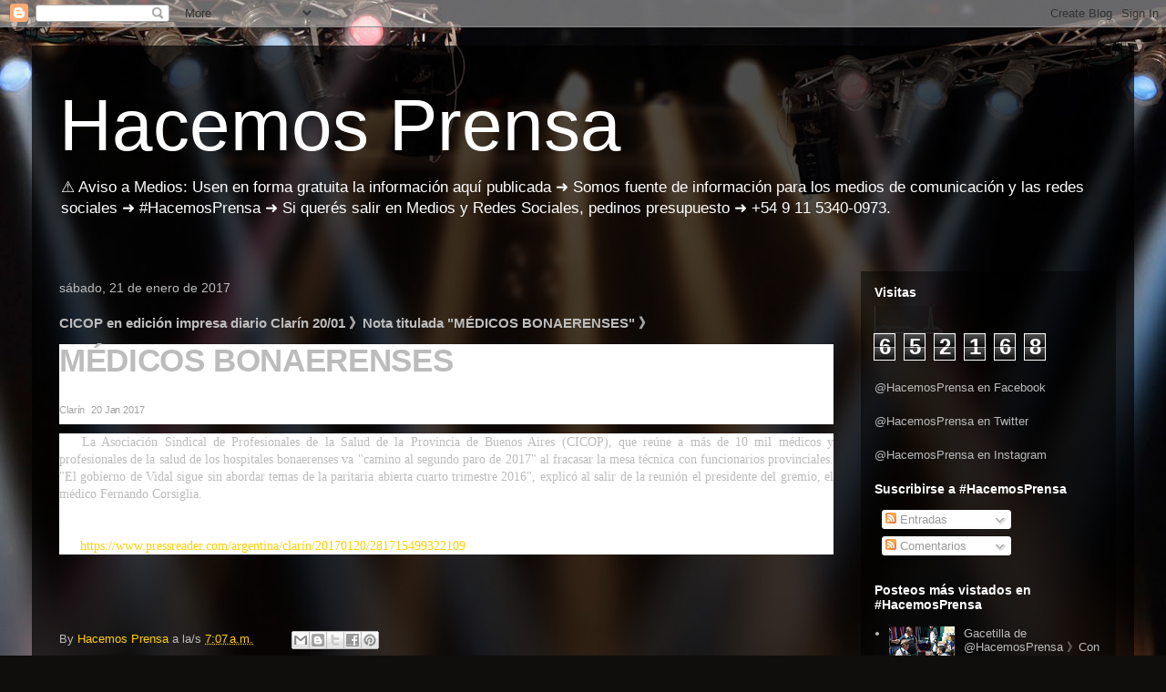

--- FILE ---
content_type: text/html; charset=UTF-8
request_url: http://www.hacemosprensa.com/2017/01/cicop-en-edicion-impresa-diario-clarin.html
body_size: 18149
content:
<!DOCTYPE html>
<html class='v2' dir='ltr' lang='es-419'>
<head>
<link href='https://www.blogger.com/static/v1/widgets/335934321-css_bundle_v2.css' rel='stylesheet' type='text/css'/>
<meta content='width=1100' name='viewport'/>
<meta content='text/html; charset=UTF-8' http-equiv='Content-Type'/>
<meta content='blogger' name='generator'/>
<link href='http://www.hacemosprensa.com/favicon.ico' rel='icon' type='image/x-icon'/>
<link href='http://www.hacemosprensa.com/2017/01/cicop-en-edicion-impresa-diario-clarin.html' rel='canonical'/>
<link rel="alternate" type="application/atom+xml" title="Hacemos Prensa - Atom" href="http://www.hacemosprensa.com/feeds/posts/default" />
<link rel="alternate" type="application/rss+xml" title="Hacemos Prensa - RSS" href="http://www.hacemosprensa.com/feeds/posts/default?alt=rss" />
<link rel="service.post" type="application/atom+xml" title="Hacemos Prensa - Atom" href="https://www.blogger.com/feeds/6989395420314135767/posts/default" />

<link rel="alternate" type="application/atom+xml" title="Hacemos Prensa - Atom" href="http://www.hacemosprensa.com/feeds/6271114676088229625/comments/default" />
<!--Can't find substitution for tag [blog.ieCssRetrofitLinks]-->
<meta content='http://www.hacemosprensa.com/2017/01/cicop-en-edicion-impresa-diario-clarin.html' property='og:url'/>
<meta content='CICOP en edición impresa diario Clarín 20/01 》Nota titulada &quot;MÉDICOS BONAERENSES&quot; 》' property='og:title'/>
<meta content='MÉDICOS BONAERENSES Clarín 20 Jan 2017 La Asociación Sindical de Profesionales de la Salud de la Provincia de Buenos Aires (CICOP), que reún...' property='og:description'/>
<title>Hacemos Prensa: CICOP en edición impresa diario Clarín 20/01 &#12299;Nota titulada "MÉDICOS BONAERENSES" &#12299;</title>
<style id='page-skin-1' type='text/css'><!--
/*
-----------------------------------------------
Blogger Template Style
Name:     Travel
Designer: Sookhee Lee
URL:      www.plyfly.net
----------------------------------------------- */
/* Content
----------------------------------------------- */
body {
font: normal normal 13px Arial, Tahoma, Helvetica, FreeSans, sans-serif;
color: #bcbcbc;
background: #0F0E0C url(//themes.googleusercontent.com/image?id=0BwVBOzw_-hbMYzRlNDFkM2QtMTZjMC00OGI0LWFhYTgtYTQ4MWVjYTFjNDI0) repeat-x fixed top center /* Credit: rami_ba (http://www.istockphoto.com/portfolio/rami_ba?platform=blogger) */;
}
html body .region-inner {
min-width: 0;
max-width: 100%;
width: auto;
}
a:link {
text-decoration:none;
color: #ffd004;
}
a:visited {
text-decoration:none;
color: #be9c09;
}
a:hover {
text-decoration:underline;
color: #ffd004;
}
.content-outer .content-cap-top {
height: 0;
background: transparent none repeat-x scroll top center;
}
.content-outer {
margin: 0 auto;
padding-top: 20px;
}
.content-inner {
background: transparent url(https://resources.blogblog.com/blogblog/data/1kt/travel/bg_black_70.png) repeat scroll top left;
background-position: left -0;
background-color: rgba(45,45,45,0);
padding: 20px;
}
.main-inner .date-outer {
margin-bottom: 2em;
}
/* Header
----------------------------------------------- */
.header-inner .Header .titlewrapper,
.header-inner .Header .descriptionwrapper {
padding-left: 10px;
padding-right: 10px;
}
.Header h1 {
font: normal normal 80px Impact, sans-serif;
color: #ffffff;
}
.Header h1 a {
color: #ffffff;
}
.Header .description {
color: #ffffff;
font-size: 130%;
}
/* Tabs
----------------------------------------------- */
.tabs-inner {
margin: 1em 0 0;
padding: 0;
}
.tabs-inner .section {
margin: 0;
}
.tabs-inner .widget ul {
padding: 0;
background: rgba(45,45,45,0) url(https://resources.blogblog.com/blogblog/data/1kt/travel/bg_black_50.png) repeat scroll top center;
}
.tabs-inner .widget li {
border: none;
}
.tabs-inner .widget li a {
display: inline-block;
padding: 1em 1.5em;
color: #ffffff;
font: normal bold 16px 'Trebuchet MS',Trebuchet,sans-serif;
}
.tabs-inner .widget li.selected a,
.tabs-inner .widget li a:hover {
position: relative;
z-index: 1;
background: rgba(45,45,45,0) url(https://resources.blogblog.com/blogblog/data/1kt/travel/bg_black_50.png) repeat scroll top center;
color: #ffffff;
}
/* Headings
----------------------------------------------- */
h2 {
font: normal bold 14px 'Trebuchet MS',Trebuchet,sans-serif;
color: #ffffff;
}
.main-inner h2.date-header {
font: normal normal 14px 'Trebuchet MS',Trebuchet,sans-serif;
color: #bbbbbb;
}
.footer-inner .widget h2,
.sidebar .widget h2 {
padding-bottom: .5em;
}
/* Main
----------------------------------------------- */
.main-inner {
padding: 20px 0;
}
.main-inner .column-center-inner {
padding: 10px 0;
}
.main-inner .column-center-inner .section {
margin: 0 10px;
}
.main-inner .column-right-inner {
margin-left: 20px;
}
.main-inner .fauxcolumn-right-outer .fauxcolumn-inner {
margin-left: 20px;
background: rgba(45,45,45,0) url(https://resources.blogblog.com/blogblog/data/1kt/travel/bg_black_50.png) repeat scroll top left;
}
.main-inner .column-left-inner {
margin-right: 20px;
}
.main-inner .fauxcolumn-left-outer .fauxcolumn-inner {
margin-right: 20px;
background: rgba(45,45,45,0) url(https://resources.blogblog.com/blogblog/data/1kt/travel/bg_black_50.png) repeat scroll top left;
}
.main-inner .column-left-inner,
.main-inner .column-right-inner {
padding: 15px 0;
}
/* Posts
----------------------------------------------- */
h3.post-title {
margin-top: 20px;
}
h3.post-title a {
font: normal bold 20px 'Trebuchet MS',Trebuchet,sans-serif;
color: #ffffff;
}
h3.post-title a:hover {
text-decoration: underline;
}
.main-inner .column-center-outer {
background: rgba(45,45,45,0) none repeat scroll top left;
_background-image: none;
}
.post-body {
line-height: 1.4;
position: relative;
}
.post-header {
margin: 0 0 1em;
line-height: 1.6;
}
.post-footer {
margin: .5em 0;
line-height: 1.6;
}
#blog-pager {
font-size: 140%;
}
#comments {
background: transparent url(https://resources.blogblog.com/blogblog/data/1kt/travel/bg_black_50.png) repeat scroll top center;
padding: 15px;
}
#comments .comment-author {
padding-top: 1.5em;
}
#comments h4,
#comments .comment-author a,
#comments .comment-timestamp a {
color: #ffffff;
}
#comments .comment-author:first-child {
padding-top: 0;
border-top: none;
}
.avatar-image-container {
margin: .2em 0 0;
}
/* Comments
----------------------------------------------- */
#comments a {
color: #ffffff;
}
.comments .comments-content .icon.blog-author {
background-repeat: no-repeat;
background-image: url([data-uri]);
}
.comments .comments-content .loadmore a {
border-top: 1px solid #ffffff;
border-bottom: 1px solid #ffffff;
}
.comments .comment-thread.inline-thread {
background: rgba(45,45,45,0);
}
.comments .continue {
border-top: 2px solid #ffffff;
}
/* Widgets
----------------------------------------------- */
.sidebar .widget {
border-bottom: 2px solid rgba(45,45,45,0);
padding-bottom: 10px;
margin: 10px 0;
}
.sidebar .widget:first-child {
margin-top: 0;
}
.sidebar .widget:last-child {
border-bottom: none;
margin-bottom: 0;
padding-bottom: 0;
}
.footer-inner .widget,
.sidebar .widget {
font: normal normal 13px Arial, Tahoma, Helvetica, FreeSans, sans-serif;
color: #bbbbbb;
}
.sidebar .widget a:link {
color: #bbbbbb;
text-decoration: none;
}
.sidebar .widget a:visited {
color: #b87209;
}
.sidebar .widget a:hover {
color: #bbbbbb;
text-decoration: underline;
}
.footer-inner .widget a:link {
color: #ffd004;
text-decoration: none;
}
.footer-inner .widget a:visited {
color: #be9c09;
}
.footer-inner .widget a:hover {
color: #ffd004;
text-decoration: underline;
}
.widget .zippy {
color: #ffffff;
}
.footer-inner {
background: transparent none repeat scroll top center;
}
/* Mobile
----------------------------------------------- */
body.mobile  {
background-size: 100% auto;
}
body.mobile .AdSense {
margin: 0 -10px;
}
.mobile .body-fauxcolumn-outer {
background: transparent none repeat scroll top left;
}
.mobile .footer-inner .widget a:link {
color: #bbbbbb;
text-decoration: none;
}
.mobile .footer-inner .widget a:visited {
color: #b87209;
}
.mobile-post-outer a {
color: #ffffff;
}
.mobile-link-button {
background-color: #ffd004;
}
.mobile-link-button a:link, .mobile-link-button a:visited {
color: #ffffff;
}
.mobile-index-contents {
color: #bcbcbc;
}
.mobile .tabs-inner .PageList .widget-content {
background: rgba(45,45,45,0) url(https://resources.blogblog.com/blogblog/data/1kt/travel/bg_black_50.png) repeat scroll top center;
color: #ffffff;
}
.mobile .tabs-inner .PageList .widget-content .pagelist-arrow {
border-left: 1px solid #ffffff;
}

--></style>
<style id='template-skin-1' type='text/css'><!--
body {
min-width: 1210px;
}
.content-outer, .content-fauxcolumn-outer, .region-inner {
min-width: 1210px;
max-width: 1210px;
_width: 1210px;
}
.main-inner .columns {
padding-left: 0;
padding-right: 300px;
}
.main-inner .fauxcolumn-center-outer {
left: 0;
right: 300px;
/* IE6 does not respect left and right together */
_width: expression(this.parentNode.offsetWidth -
parseInt("0") -
parseInt("300px") + 'px');
}
.main-inner .fauxcolumn-left-outer {
width: 0;
}
.main-inner .fauxcolumn-right-outer {
width: 300px;
}
.main-inner .column-left-outer {
width: 0;
right: 100%;
margin-left: -0;
}
.main-inner .column-right-outer {
width: 300px;
margin-right: -300px;
}
#layout {
min-width: 0;
}
#layout .content-outer {
min-width: 0;
width: 800px;
}
#layout .region-inner {
min-width: 0;
width: auto;
}
body#layout div.add_widget {
padding: 8px;
}
body#layout div.add_widget a {
margin-left: 32px;
}
--></style>
<style>
    body {background-image:url(\/\/themes.googleusercontent.com\/image?id=0BwVBOzw_-hbMYzRlNDFkM2QtMTZjMC00OGI0LWFhYTgtYTQ4MWVjYTFjNDI0);}
    
@media (max-width: 200px) { body {background-image:url(\/\/themes.googleusercontent.com\/image?id=0BwVBOzw_-hbMYzRlNDFkM2QtMTZjMC00OGI0LWFhYTgtYTQ4MWVjYTFjNDI0&options=w200);}}
@media (max-width: 400px) and (min-width: 201px) { body {background-image:url(\/\/themes.googleusercontent.com\/image?id=0BwVBOzw_-hbMYzRlNDFkM2QtMTZjMC00OGI0LWFhYTgtYTQ4MWVjYTFjNDI0&options=w400);}}
@media (max-width: 800px) and (min-width: 401px) { body {background-image:url(\/\/themes.googleusercontent.com\/image?id=0BwVBOzw_-hbMYzRlNDFkM2QtMTZjMC00OGI0LWFhYTgtYTQ4MWVjYTFjNDI0&options=w800);}}
@media (max-width: 1200px) and (min-width: 801px) { body {background-image:url(\/\/themes.googleusercontent.com\/image?id=0BwVBOzw_-hbMYzRlNDFkM2QtMTZjMC00OGI0LWFhYTgtYTQ4MWVjYTFjNDI0&options=w1200);}}
/* Last tag covers anything over one higher than the previous max-size cap. */
@media (min-width: 1201px) { body {background-image:url(\/\/themes.googleusercontent.com\/image?id=0BwVBOzw_-hbMYzRlNDFkM2QtMTZjMC00OGI0LWFhYTgtYTQ4MWVjYTFjNDI0&options=w1600);}}
  </style>
<link href='https://www.blogger.com/dyn-css/authorization.css?targetBlogID=6989395420314135767&amp;zx=01994eb1-74d1-47a9-887e-2cc4296c76d2' media='none' onload='if(media!=&#39;all&#39;)media=&#39;all&#39;' rel='stylesheet'/><noscript><link href='https://www.blogger.com/dyn-css/authorization.css?targetBlogID=6989395420314135767&amp;zx=01994eb1-74d1-47a9-887e-2cc4296c76d2' rel='stylesheet'/></noscript>
<meta name='google-adsense-platform-account' content='ca-host-pub-1556223355139109'/>
<meta name='google-adsense-platform-domain' content='blogspot.com'/>

</head>
<body class='loading variant-studio'>
<div class='navbar section' id='navbar' name='NavBar '><div class='widget Navbar' data-version='1' id='Navbar1'><script type="text/javascript">
    function setAttributeOnload(object, attribute, val) {
      if(window.addEventListener) {
        window.addEventListener('load',
          function(){ object[attribute] = val; }, false);
      } else {
        window.attachEvent('onload', function(){ object[attribute] = val; });
      }
    }
  </script>
<div id="navbar-iframe-container"></div>
<script type="text/javascript" src="https://apis.google.com/js/platform.js"></script>
<script type="text/javascript">
      gapi.load("gapi.iframes:gapi.iframes.style.bubble", function() {
        if (gapi.iframes && gapi.iframes.getContext) {
          gapi.iframes.getContext().openChild({
              url: 'https://www.blogger.com/navbar/6989395420314135767?po\x3d6271114676088229625\x26origin\x3dhttp://www.hacemosprensa.com',
              where: document.getElementById("navbar-iframe-container"),
              id: "navbar-iframe"
          });
        }
      });
    </script><script type="text/javascript">
(function() {
var script = document.createElement('script');
script.type = 'text/javascript';
script.src = '//pagead2.googlesyndication.com/pagead/js/google_top_exp.js';
var head = document.getElementsByTagName('head')[0];
if (head) {
head.appendChild(script);
}})();
</script>
</div></div>
<div class='body-fauxcolumns'>
<div class='fauxcolumn-outer body-fauxcolumn-outer'>
<div class='cap-top'>
<div class='cap-left'></div>
<div class='cap-right'></div>
</div>
<div class='fauxborder-left'>
<div class='fauxborder-right'></div>
<div class='fauxcolumn-inner'>
</div>
</div>
<div class='cap-bottom'>
<div class='cap-left'></div>
<div class='cap-right'></div>
</div>
</div>
</div>
<div class='content'>
<div class='content-fauxcolumns'>
<div class='fauxcolumn-outer content-fauxcolumn-outer'>
<div class='cap-top'>
<div class='cap-left'></div>
<div class='cap-right'></div>
</div>
<div class='fauxborder-left'>
<div class='fauxborder-right'></div>
<div class='fauxcolumn-inner'>
</div>
</div>
<div class='cap-bottom'>
<div class='cap-left'></div>
<div class='cap-right'></div>
</div>
</div>
</div>
<div class='content-outer'>
<div class='content-cap-top cap-top'>
<div class='cap-left'></div>
<div class='cap-right'></div>
</div>
<div class='fauxborder-left content-fauxborder-left'>
<div class='fauxborder-right content-fauxborder-right'></div>
<div class='content-inner'>
<header>
<div class='header-outer'>
<div class='header-cap-top cap-top'>
<div class='cap-left'></div>
<div class='cap-right'></div>
</div>
<div class='fauxborder-left header-fauxborder-left'>
<div class='fauxborder-right header-fauxborder-right'></div>
<div class='region-inner header-inner'>
<div class='header section' id='header' name='Encabezado'><div class='widget Header' data-version='1' id='Header1'>
<div id='header-inner'>
<div class='titlewrapper'>
<h1 class='title'>
<a href='http://www.hacemosprensa.com/'>
Hacemos Prensa
</a>
</h1>
</div>
<div class='descriptionwrapper'>
<p class='description'><span>&#9888;&#65039; Aviso a Medios: Usen en forma gratuita la información aquí publicada &#10140; Somos fuente de información para los medios de comunicación y las redes sociales &#10140; #HacemosPrensa

&#10140; Si querés salir en Medios y Redes Sociales, pedinos presupuesto &#10140; +54 9 11 5340-0973.</span></p>
</div>
</div>
</div></div>
</div>
</div>
<div class='header-cap-bottom cap-bottom'>
<div class='cap-left'></div>
<div class='cap-right'></div>
</div>
</div>
</header>
<div class='tabs-outer'>
<div class='tabs-cap-top cap-top'>
<div class='cap-left'></div>
<div class='cap-right'></div>
</div>
<div class='fauxborder-left tabs-fauxborder-left'>
<div class='fauxborder-right tabs-fauxborder-right'></div>
<div class='region-inner tabs-inner'>
<div class='tabs no-items section' id='crosscol' name='Todas las columnas'></div>
<div class='tabs no-items section' id='crosscol-overflow' name='Cross-Column 2'></div>
</div>
</div>
<div class='tabs-cap-bottom cap-bottom'>
<div class='cap-left'></div>
<div class='cap-right'></div>
</div>
</div>
<div class='main-outer'>
<div class='main-cap-top cap-top'>
<div class='cap-left'></div>
<div class='cap-right'></div>
</div>
<div class='fauxborder-left main-fauxborder-left'>
<div class='fauxborder-right main-fauxborder-right'></div>
<div class='region-inner main-inner'>
<div class='columns fauxcolumns'>
<div class='fauxcolumn-outer fauxcolumn-center-outer'>
<div class='cap-top'>
<div class='cap-left'></div>
<div class='cap-right'></div>
</div>
<div class='fauxborder-left'>
<div class='fauxborder-right'></div>
<div class='fauxcolumn-inner'>
</div>
</div>
<div class='cap-bottom'>
<div class='cap-left'></div>
<div class='cap-right'></div>
</div>
</div>
<div class='fauxcolumn-outer fauxcolumn-left-outer'>
<div class='cap-top'>
<div class='cap-left'></div>
<div class='cap-right'></div>
</div>
<div class='fauxborder-left'>
<div class='fauxborder-right'></div>
<div class='fauxcolumn-inner'>
</div>
</div>
<div class='cap-bottom'>
<div class='cap-left'></div>
<div class='cap-right'></div>
</div>
</div>
<div class='fauxcolumn-outer fauxcolumn-right-outer'>
<div class='cap-top'>
<div class='cap-left'></div>
<div class='cap-right'></div>
</div>
<div class='fauxborder-left'>
<div class='fauxborder-right'></div>
<div class='fauxcolumn-inner'>
</div>
</div>
<div class='cap-bottom'>
<div class='cap-left'></div>
<div class='cap-right'></div>
</div>
</div>
<!-- corrects IE6 width calculation -->
<div class='columns-inner'>
<div class='column-center-outer'>
<div class='column-center-inner'>
<div class='main section' id='main' name='Principal'><div class='widget Blog' data-version='1' id='Blog1'>
<div class='blog-posts hfeed'>

          <div class="date-outer">
        
<h2 class='date-header'><span>sábado, 21 de enero de 2017</span></h2>

          <div class="date-posts">
        
<div class='post-outer'>
<div class='post hentry uncustomized-post-template' itemprop='blogPost' itemscope='itemscope' itemtype='http://schema.org/BlogPosting'>
<meta content='6989395420314135767' itemprop='blogId'/>
<meta content='6271114676088229625' itemprop='postId'/>
<a name='6271114676088229625'></a>
<h3 class='post-title entry-title' itemprop='name'>
CICOP en edición impresa diario Clarín 20/01 &#12299;Nota titulada "MÉDICOS BONAERENSES" &#12299;
</h3>
<div class='post-header'>
<div class='post-header-line-1'></div>
</div>
<div class='post-body entry-content' id='post-body-6271114676088229625' itemprop='description articleBody'>
<div dir="auto"><div dir="auto"><header style="margin:0px;padding:0px;border:0px;outline:0px;font-size:14px;vertical-align:baseline;background:rgb(255,255,255);font-family:&quot;droid serif&quot;,droidserifregular,georgia,&quot;times new roman&quot;,times,serif"><h1 style="margin:0px 0px 0.3em;padding:0px;border:0px;outline:0px;font-size:2.5em;vertical-align:baseline;background:transparent;line-height:1em;letter-spacing:-0.01em;font-family:&#39;pt sans&#39;,&#39;ptsansbold&#39;,&#39;droid sans&#39;,&#39;droidsansbold&#39;,&#39;helvetica neue&#39;,&#39;helvetica&#39;,&#39;arial&#39;,sans-serif">MÉDICOS BONAERENSES</h1><h2 style="margin:0px 0px 1.25em;padding:0px;border:0px;outline:0px;font-size:1.2em;vertical-align:baseline;background:transparent;line-height:1.25em;font-weight:normal"></h2><ul style="margin:0px 0px 0.875em;padding:0.5em 0px;border:0px;outline:0px;font-size:0.8em;vertical-align:baseline;background:center top repeat-x,center bottom repeat-x;list-style:none;font-family:roboto,robotolight,&quot;helvetica neue&quot;,helvetica,arial,sans-serif;line-height:1.875em;letter-spacing:-0.01em;color:rgb(160,160,160)"><li style="margin:0px 0.6em 0px 0px;padding:0px;border:0px;outline:0px;font-size:11.2px;vertical-align:baseline;background:transparent;display:inline">Clarín</li><li style="margin:0px 0.6em 0px 0px;padding:0px;border:0px;outline:0px;font-size:11.2px;vertical-align:baseline;background:transparent;display:inline;white-space:nowrap"><time style="margin:0px;padding:0px;border:0px;outline:0px;font-size:11.2px;vertical-align:baseline;background:transparent">20 Jan 2017</time></li><li style="margin:0px 0.6em 0px 0px;padding:0px;border:0px;outline:0px;font-size:11.2px;vertical-align:baseline;background:transparent;display:inline"></li></ul></header><div style="margin:0px;padding:0px;border:0px;outline:0px;vertical-align:baseline;background:rgb(255,255,255)" dir="auto"><p style="font-family:&quot;droid serif&quot;,droidserifregular,georgia,&quot;times new roman&quot;,times,serif;font-size:14px;margin:0px;padding:0px;border:0px;outline:0px;vertical-align:baseline;background:transparent;text-indent:1.8em;text-align:justify;text-overflow:ellipsis">La Asociación Sindical de Profesionales de la Salud de la Provincia de Buenos Aires (CICOP), que reúne a más de 10 mil médicos y profesionales de la salud de los hospitales bonaerenses va "camino al segundo paro de 2017" al fracasar la mesa técnica con funcionarios provinciales. "El gobierno de Vidal sigue sin abordar temas de la paritaria abierta cuarto trimestre 2016", explicó al salir de la reunión el presidente del gremio, el médico Fernando Corsiglia.</p><p style="font-family:&quot;droid serif&quot;,droidserifregular,georgia,&quot;times new roman&quot;,times,serif;font-size:14px;margin:0px;padding:0px;border:0px;outline:0px;vertical-align:baseline;background:transparent;text-indent:1.8em;text-align:justify;text-overflow:ellipsis"><br></p><p style="font-family:&quot;droid serif&quot;,droidserifregular,georgia,&quot;times new roman&quot;,times,serif;font-size:14px;margin:0px;padding:0px;border:0px;outline:0px;vertical-align:baseline;background:transparent;text-indent:1.8em;text-align:justify;text-overflow:ellipsis"><br></p><p style="margin:0px;padding:0px;border:0px;outline:0px;vertical-align:baseline;background:transparent;text-indent:1.8em;text-align:justify;text-overflow:ellipsis"><font face="droid serif, droidserifregular, georgia, times new roman, times, serif"><span style="font-size:14px"><a href="https://www.pressreader.com/argentina/clar%C3%ADn/20170120/281715499322109">https://www.pressreader.com/argentina/clarín/20170120/281715499322109</a></span></font><br></p></div></div><div dir="auto"><br></div><div dir="auto"><br></div><h1 style="margin:0px 0px 0.3em;padding:0px;border:0px;outline:0px;font-size:2.5em;vertical-align:baseline;background-image:initial;background-position:initial;background-size:initial;background-repeat:initial;background-origin:initial;background-clip:initial;line-height:1em;letter-spacing:-0.01em;font-family:&quot;pt sans&quot;,ptsansbold,&quot;droid sans&quot;,droidsansbold,&quot;helvetica neue&quot;,helvetica,arial,sans-serif"><br></h1></div>  
<div style='clear: both;'></div>
</div>
<div class='post-footer'>
<div class='post-footer-line post-footer-line-1'>
<span class='post-author vcard'>
By
<span class='fn' itemprop='author' itemscope='itemscope' itemtype='http://schema.org/Person'>
<meta content='https://www.blogger.com/profile/04404289710544631384' itemprop='url'/>
<a class='g-profile' href='https://www.blogger.com/profile/04404289710544631384' rel='author' title='author profile'>
<span itemprop='name'>Hacemos Prensa</span>
</a>
</span>
</span>
<span class='post-timestamp'>
a la/s 
<meta content='http://www.hacemosprensa.com/2017/01/cicop-en-edicion-impresa-diario-clarin.html' itemprop='url'/>
<a class='timestamp-link' href='http://www.hacemosprensa.com/2017/01/cicop-en-edicion-impresa-diario-clarin.html' rel='bookmark' title='permanent link'><abbr class='published' itemprop='datePublished' title='2017-01-21T07:07:00-03:00'>7:07&#8239;a.m.</abbr></a>
</span>
<span class='post-comment-link'>
</span>
<span class='post-icons'>
<span class='item-control blog-admin pid-326563373'>
<a href='https://www.blogger.com/post-edit.g?blogID=6989395420314135767&postID=6271114676088229625&from=pencil' title='Editar entrada'>
<img alt='' class='icon-action' height='18' src='https://resources.blogblog.com/img/icon18_edit_allbkg.gif' width='18'/>
</a>
</span>
</span>
<div class='post-share-buttons goog-inline-block'>
<a class='goog-inline-block share-button sb-email' href='https://www.blogger.com/share-post.g?blogID=6989395420314135767&postID=6271114676088229625&target=email' target='_blank' title='Enviar esto por correo electrónico'><span class='share-button-link-text'>Enviar esto por correo electrónico</span></a><a class='goog-inline-block share-button sb-blog' href='https://www.blogger.com/share-post.g?blogID=6989395420314135767&postID=6271114676088229625&target=blog' onclick='window.open(this.href, "_blank", "height=270,width=475"); return false;' target='_blank' title='BlogThis!'><span class='share-button-link-text'>BlogThis!</span></a><a class='goog-inline-block share-button sb-twitter' href='https://www.blogger.com/share-post.g?blogID=6989395420314135767&postID=6271114676088229625&target=twitter' target='_blank' title='Compartir en X'><span class='share-button-link-text'>Compartir en X</span></a><a class='goog-inline-block share-button sb-facebook' href='https://www.blogger.com/share-post.g?blogID=6989395420314135767&postID=6271114676088229625&target=facebook' onclick='window.open(this.href, "_blank", "height=430,width=640"); return false;' target='_blank' title='Compartir en Facebook'><span class='share-button-link-text'>Compartir en Facebook</span></a><a class='goog-inline-block share-button sb-pinterest' href='https://www.blogger.com/share-post.g?blogID=6989395420314135767&postID=6271114676088229625&target=pinterest' target='_blank' title='Compartir en Pinterest'><span class='share-button-link-text'>Compartir en Pinterest</span></a>
</div>
</div>
<div class='post-footer-line post-footer-line-2'>
<span class='post-labels'>
</span>
</div>
<div class='post-footer-line post-footer-line-3'>
<span class='post-location'>
</span>
</div>
</div>
</div>
<div class='comments' id='comments'>
<a name='comments'></a>
<h4>No hay comentarios.:</h4>
<div id='Blog1_comments-block-wrapper'>
<dl class='avatar-comment-indent' id='comments-block'>
</dl>
</div>
<p class='comment-footer'>
<div class='comment-form'>
<a name='comment-form'></a>
<h4 id='comment-post-message'>Publicar un comentario</h4>
<p>
</p>
<a href='https://www.blogger.com/comment/frame/6989395420314135767?po=6271114676088229625&hl=es-419&saa=85391&origin=http://www.hacemosprensa.com' id='comment-editor-src'></a>
<iframe allowtransparency='true' class='blogger-iframe-colorize blogger-comment-from-post' frameborder='0' height='410px' id='comment-editor' name='comment-editor' src='' width='100%'></iframe>
<script src='https://www.blogger.com/static/v1/jsbin/2830521187-comment_from_post_iframe.js' type='text/javascript'></script>
<script type='text/javascript'>
      BLOG_CMT_createIframe('https://www.blogger.com/rpc_relay.html');
    </script>
</div>
</p>
</div>
</div>

        </div></div>
      
</div>
<div class='blog-pager' id='blog-pager'>
<span id='blog-pager-newer-link'>
<a class='blog-pager-newer-link' href='http://www.hacemosprensa.com/2017/01/sin-tinta-fracaso-la-reunion-del.html' id='Blog1_blog-pager-newer-link' title='Entrada más reciente'>Entrada más reciente</a>
</span>
<span id='blog-pager-older-link'>
<a class='blog-pager-older-link' href='http://www.hacemosprensa.com/2017/01/linea-sindical-cicop-dice-que-gobierno.html' id='Blog1_blog-pager-older-link' title='Entrada antigua'>Entrada antigua</a>
</span>
<a class='home-link' href='http://www.hacemosprensa.com/'>Página Principal</a>
</div>
<div class='clear'></div>
<div class='post-feeds'>
<div class='feed-links'>
Suscribirse a:
<a class='feed-link' href='http://www.hacemosprensa.com/feeds/6271114676088229625/comments/default' target='_blank' type='application/atom+xml'>Comentarios de la entrada (Atom)</a>
</div>
</div>
</div></div>
</div>
</div>
<div class='column-left-outer'>
<div class='column-left-inner'>
<aside>
</aside>
</div>
</div>
<div class='column-right-outer'>
<div class='column-right-inner'>
<aside>
<div class='sidebar section' id='sidebar-right-1'><div class='widget Stats' data-version='1' id='Stats1'>
<h2>Visitas</h2>
<div class='widget-content'>
<div id='Stats1_content' style='display: none;'>
<script src='https://www.gstatic.com/charts/loader.js' type='text/javascript'></script>
<span id='Stats1_sparklinespan' style='display:inline-block; width:75px; height:30px'></span>
<span class='counter-wrapper graph-counter-wrapper' id='Stats1_totalCount'>
</span>
<div class='clear'></div>
</div>
</div>
</div><div class='widget HTML' data-version='1' id='HTML3'>
<div class='widget-content'>
<a href="http://facebook.com/hacemosprensa">@HacemosPrensa en Facebook</a>
</div>
<div class='clear'></div>
</div><div class='widget HTML' data-version='1' id='HTML2'>
<div class='widget-content'>
<a href="http://twitter.com/hacemosprensa">@HacemosPrensa en Twitter</a>
</div>
<div class='clear'></div>
</div><div class='widget HTML' data-version='1' id='HTML1'>
<div class='widget-content'>
<a href="http://instagram.com/hacemosprensa">@HacemosPrensa en Instagram</a>
</div>
<div class='clear'></div>
</div><div class='widget Subscribe' data-version='1' id='Subscribe1'>
<div style='white-space:nowrap'>
<h2 class='title'>Suscribirse a #HacemosPrensa</h2>
<div class='widget-content'>
<div class='subscribe-wrapper subscribe-type-POST'>
<div class='subscribe expanded subscribe-type-POST' id='SW_READER_LIST_Subscribe1POST' style='display:none;'>
<div class='top'>
<span class='inner' onclick='return(_SW_toggleReaderList(event, "Subscribe1POST"));'>
<img class='subscribe-dropdown-arrow' src='https://resources.blogblog.com/img/widgets/arrow_dropdown.gif'/>
<img align='absmiddle' alt='' border='0' class='feed-icon' src='https://resources.blogblog.com/img/icon_feed12.png'/>
Entradas
</span>
<div class='feed-reader-links'>
<a class='feed-reader-link' href='https://www.netvibes.com/subscribe.php?url=http%3A%2F%2Fwww.hacemosprensa.com%2Ffeeds%2Fposts%2Fdefault' target='_blank'>
<img src='https://resources.blogblog.com/img/widgets/subscribe-netvibes.png'/>
</a>
<a class='feed-reader-link' href='https://add.my.yahoo.com/content?url=http%3A%2F%2Fwww.hacemosprensa.com%2Ffeeds%2Fposts%2Fdefault' target='_blank'>
<img src='https://resources.blogblog.com/img/widgets/subscribe-yahoo.png'/>
</a>
<a class='feed-reader-link' href='http://www.hacemosprensa.com/feeds/posts/default' target='_blank'>
<img align='absmiddle' class='feed-icon' src='https://resources.blogblog.com/img/icon_feed12.png'/>
                  Atom
                </a>
</div>
</div>
<div class='bottom'></div>
</div>
<div class='subscribe' id='SW_READER_LIST_CLOSED_Subscribe1POST' onclick='return(_SW_toggleReaderList(event, "Subscribe1POST"));'>
<div class='top'>
<span class='inner'>
<img class='subscribe-dropdown-arrow' src='https://resources.blogblog.com/img/widgets/arrow_dropdown.gif'/>
<span onclick='return(_SW_toggleReaderList(event, "Subscribe1POST"));'>
<img align='absmiddle' alt='' border='0' class='feed-icon' src='https://resources.blogblog.com/img/icon_feed12.png'/>
Entradas
</span>
</span>
</div>
<div class='bottom'></div>
</div>
</div>
<div class='subscribe-wrapper subscribe-type-PER_POST'>
<div class='subscribe expanded subscribe-type-PER_POST' id='SW_READER_LIST_Subscribe1PER_POST' style='display:none;'>
<div class='top'>
<span class='inner' onclick='return(_SW_toggleReaderList(event, "Subscribe1PER_POST"));'>
<img class='subscribe-dropdown-arrow' src='https://resources.blogblog.com/img/widgets/arrow_dropdown.gif'/>
<img align='absmiddle' alt='' border='0' class='feed-icon' src='https://resources.blogblog.com/img/icon_feed12.png'/>
Comentarios
</span>
<div class='feed-reader-links'>
<a class='feed-reader-link' href='https://www.netvibes.com/subscribe.php?url=http%3A%2F%2Fwww.hacemosprensa.com%2Ffeeds%2F6271114676088229625%2Fcomments%2Fdefault' target='_blank'>
<img src='https://resources.blogblog.com/img/widgets/subscribe-netvibes.png'/>
</a>
<a class='feed-reader-link' href='https://add.my.yahoo.com/content?url=http%3A%2F%2Fwww.hacemosprensa.com%2Ffeeds%2F6271114676088229625%2Fcomments%2Fdefault' target='_blank'>
<img src='https://resources.blogblog.com/img/widgets/subscribe-yahoo.png'/>
</a>
<a class='feed-reader-link' href='http://www.hacemosprensa.com/feeds/6271114676088229625/comments/default' target='_blank'>
<img align='absmiddle' class='feed-icon' src='https://resources.blogblog.com/img/icon_feed12.png'/>
                  Atom
                </a>
</div>
</div>
<div class='bottom'></div>
</div>
<div class='subscribe' id='SW_READER_LIST_CLOSED_Subscribe1PER_POST' onclick='return(_SW_toggleReaderList(event, "Subscribe1PER_POST"));'>
<div class='top'>
<span class='inner'>
<img class='subscribe-dropdown-arrow' src='https://resources.blogblog.com/img/widgets/arrow_dropdown.gif'/>
<span onclick='return(_SW_toggleReaderList(event, "Subscribe1PER_POST"));'>
<img align='absmiddle' alt='' border='0' class='feed-icon' src='https://resources.blogblog.com/img/icon_feed12.png'/>
Comentarios
</span>
</span>
</div>
<div class='bottom'></div>
</div>
</div>
<div style='clear:both'></div>
</div>
</div>
<div class='clear'></div>
</div><div class='widget PopularPosts' data-version='1' id='PopularPosts1'>
<h2>Posteos más vistados en #HacemosPrensa</h2>
<div class='widget-content popular-posts'>
<ul>
<li>
<div class='item-content'>
<div class='item-thumbnail'>
<a href='http://www.hacemosprensa.com/2016/10/gacetilla-fotos-lanus-el-movimiento.html' target='_blank'>
<img alt='' border='0' src='https://blogger.googleusercontent.com/img/b/R29vZ2xl/AVvXsEjIMleEmgKQUMmVxAqk1C-fG-AgFmvSvQsuQSuu_styBg6JrggP29OcEKNkUc902JABTwBirMXah7CzPQIOqD1SGIu5aDuBllOIcJOhyR7LUvwfY16ziZnyAZxvydpt7fzrtdfpM9U5NV3I/w72-h72-p-k-no-nu/_DSC5056+baja.jpg'/>
</a>
</div>
<div class='item-title'><a href='http://www.hacemosprensa.com/2016/10/gacetilla-fotos-lanus-el-movimiento.html'>Gacetilla de @HacemosPrensa &#12299;Con críticas a Grindetti, Di Leo recorrió ferias francas en Lanús &#12299;</a></div>
<div class='item-snippet'>                 5 FOTOS &gt; CLIC AQUÍ PARA VER Y DESCARGAR EN ALTA (PRENSA EVITA LANÚS)   El referente del Movimiento Evita del partido bo...</div>
</div>
<div style='clear: both;'></div>
</li>
<li>
<div class='item-content'>
<div class='item-title'><a href='http://www.hacemosprensa.com/2019/05/103-noticias-que-mencionan-cicop-en-la.html'>103 noticias que mencionan CICOP en la última semana ></a></div>
<div class='item-snippet'>1. &#160;&#160;&#160;&#160;&#160;&#160;  https://www.infoplatense.com.ar/nota/2019-5-7-14-12-0-ate-cicop-y-judiciales-recorrieron-el-centro-exigiendo-a-vidal-una-oferta-p...</div>
</div>
<div style='clear: both;'></div>
</li>
<li>
<div class='item-content'>
<div class='item-thumbnail'>
<a href='http://www.hacemosprensa.com/2019/04/info-para-medios-lunes-1504sin.html' target='_blank'>
<img alt='' border='0' src='https://lh3.googleusercontent.com/blogger_img_proxy/AEn0k_suu7MZo6vsB5CBl7epTPMv0AMDaUG0SQg3mGiHoHtdfO12iiHnfynHVKzzn6RwJ4CHElzZFv7FQfcZMNb0mmHdT7bWPfoOSXdTlYqe_WVPqdph5HbqGwAQjlfY-fUxd9Q-Ycb8CP89k4bsNlYCXfZ6Q1uJtTBAU4w=w72-h72-p-k-no-nu'/>
</a>
</div>
<div class='item-title'><a href='http://www.hacemosprensa.com/2019/04/info-para-medios-lunes-1504sin.html'>Info para medios lunes 15/04&#12299;"Sin respuestas del gobierno provincial, el conflicto se profundiza"&#12299;El próximo paro del gremio CICOP a la gobernadora Vidal en los 80 hospitales bonaerenses será de 48 horas&#12299;</a></div>
<div class='item-snippet'>                                                                                                                                            ...</div>
</div>
<div style='clear: both;'></div>
</li>
<li>
<div class='item-content'>
<div class='item-thumbnail'>
<a href='http://www.hacemosprensa.com/2019/04/info-para-medios-lunes-0804-ampliamos.html' target='_blank'>
<img alt='' border='0' src='https://lh3.googleusercontent.com/blogger_img_proxy/AEn0k_suu7MZo6vsB5CBl7epTPMv0AMDaUG0SQg3mGiHoHtdfO12iiHnfynHVKzzn6RwJ4CHElzZFv7FQfcZMNb0mmHdT7bWPfoOSXdTlYqe_WVPqdph5HbqGwAQjlfY-fUxd9Q-Ycb8CP89k4bsNlYCXfZ6Q1uJtTBAU4w=w72-h72-p-k-no-nu'/>
</a>
</div>
<div class='item-title'><a href='http://www.hacemosprensa.com/2019/04/info-para-medios-lunes-0804-ampliamos.html'>Info para medios lunes 08/04 > Ampliamos información sobre paro a Vidal de los profesionales de la salud de los 80 hospitales bonaerenses CICOP este miércoles 10 de abril, más hospitales municipales y centros de salud + paro de 48 horas 24 y 25 de abril ></a></div>
<div class='item-snippet'>                                                                                                                                            ...</div>
</div>
<div style='clear: both;'></div>
</li>
<li>
<div class='item-content'>
<div class='item-thumbnail'>
<a href='http://www.hacemosprensa.com/2019/04/el-gremio-de-profesionales-de-la-salud.html' target='_blank'>
<img alt='' border='0' src='https://blogger.googleusercontent.com/img/b/R29vZ2xl/AVvXsEg95pNnWZT6Pv2JrzaCsFYanY9ii3q726d2r1xKnJcbU_EsgZ8FeWOsEuhBe2HllJMMC-DPSSffgk7Oqp_CaZWX0vbzhyue_-cp4DIR2kO6JZnWj2Q0gWcksbNChvgWp0BInCB0bswcgMpX/w72-h72-p-k-no-nu/FB_IMG_1537051560307-735257.jpg'/>
</a>
</div>
<div class='item-title'><a href='http://www.hacemosprensa.com/2019/04/el-gremio-de-profesionales-de-la-salud.html'>El gremio de profesionales de la salud pública bonaerense CICOP votó hoy la realización de dos nuevos paros a la gobernadora María Eugenia Vidal, uno de 24 horas este miércoles 10 de abril y otro de 48 horas los días 24 y 25 de abril. Serán la segunda y tercera medida de fuerza del año ante la falta de cierre de la paritaria 2018 y sin haber recibido convocatoria en 2019 &#12299;</a></div>
<div class='item-snippet'>EL GREMIO DE PROFESIONALES DE LA SALUD PÚBLICA BONAERENSE CICOP VOTÓ HOY LA REALIZACIÓN DE DOS NUEVOS PAROS A LA GOBERNADORA MARÍA EUGENIA V...</div>
</div>
<div style='clear: both;'></div>
</li>
<li>
<div class='item-content'>
<div class='item-thumbnail'>
<a href='http://www.hacemosprensa.com/2020/05/gacetilla-la-esperanzadel-empleo-y-el.html' target='_blank'>
<img alt='' border='0' src='https://blogger.googleusercontent.com/img/b/R29vZ2xl/AVvXsEjQb8Aco5OAM9oRms6XmQAl5dr1-RXETQQmqPUcJ0tTNHXcQmijr1PiSvc-x0OF1ShnsB19nFVoOKykUlt2C2H8kh_a3k9YL9aLs0LAlgPsbhLTaM_1NPhLcsk1dSfUcZWrdqYaGA50B3Xd/w72-h72-p-k-no-nu/Games+1-754172.jpg'/>
</a>
</div>
<div class='item-title'><a href='http://www.hacemosprensa.com/2020/05/gacetilla-la-esperanzadel-empleo-y-el.html'>Gacetilla > "La esperanza del empleo y el desarrollo industrial pospandemia a través de los parquesindustriales en la Argentina" ></a></div>
<div class='item-snippet'>    La esperanza del empleo y el desarrollo industrial pospandemia a través de los parques industriales en la Argentina Con el objetivo de s...</div>
</div>
<div style='clear: both;'></div>
</li>
<li>
<div class='item-content'>
<div class='item-thumbnail'>
<a href='http://www.hacemosprensa.com/2020/04/info-para-medios-lunes-1304coronavirus.html' target='_blank'>
<img alt='' border='0' src='https://lh3.googleusercontent.com/blogger_img_proxy/AEn0k_t4LnYLVXBqtIJpdRqsEVWD7yeFODnq6WrLxeB82F75Lw7Ep9fyNa6FRXeJeMXWEKahZvZTGGyOfmcYwPxfN61Z-tAKgeeqoht7ad0By4OcH2RodBOAue1Y1xuThJ9QnUaTJPNXjWJviujeJw=w72-h72-p-k-no-nu'/>
</a>
</div>
<div class='item-title'><a href='http://www.hacemosprensa.com/2020/04/info-para-medios-lunes-1304coronavirus.html'>Info para medios - Lunes 13/04&#12299;Coronavirus: Por exigencia del gremio de los 13 mil profesionales de la salud pública bonaerense CICOP el gobierno de Kicillof convocó al Comité de Crisis provincial + Paritaria martes 14/04&#12299;</a></div>
<div class='item-snippet'>                                                                                                                                            ...</div>
</div>
<div style='clear: both;'></div>
</li>
<li>
<div class='item-content'>
<div class='item-thumbnail'>
<a href='http://www.hacemosprensa.com/2020/03/en-el-marco-del-covid-19-y-de-la.html' target='_blank'>
<img alt='' border='0' src='https://lh3.googleusercontent.com/blogger_img_proxy/[base64]w72-h72-p-k-no-nu'/>
</a>
</div>
<div class='item-title'><a href='http://www.hacemosprensa.com/2020/03/en-el-marco-del-covid-19-y-de-la.html'>En el marco del covid-19 y de la situación social y sanitaria que se vive en los barrios populares, desde la UTEP plantean la necesidad de que el Estado atienda la demanda de alimentos y productos de higiene</a></div>
<div class='item-snippet'> EN EL MARCO DEL COVID-19 Y DE LA SITUACIÓN SOCIAL Y SANITARIA QUE SE VIVE EL LOS BARRIOS POPULARES, DESDE LA UTEP PLANTEAN LA NECESIDAD DE ...</div>
</div>
<div style='clear: both;'></div>
</li>
<li>
<div class='item-content'>
<div class='item-thumbnail'>
<a href='http://www.hacemosprensa.com/2019/04/novedad-lunes-2904-se-suman-al-paro-del.html' target='_blank'>
<img alt='' border='0' src='https://lh3.googleusercontent.com/blogger_img_proxy/AEn0k_suu7MZo6vsB5CBl7epTPMv0AMDaUG0SQg3mGiHoHtdfO12iiHnfynHVKzzn6RwJ4CHElzZFv7FQfcZMNb0mmHdT7bWPfoOSXdTlYqe_WVPqdph5HbqGwAQjlfY-fUxd9Q-Ycb8CP89k4bsNlYCXfZ6Q1uJtTBAU4w=w72-h72-p-k-no-nu'/>
</a>
</div>
<div class='item-title'><a href='http://www.hacemosprensa.com/2019/04/novedad-lunes-2904-se-suman-al-paro-del.html'>Novedad lunes 29/04 > Se suman al paro del martes 30 de abril los 80 hospitales bonaerenses del gremio CICOP, más hospitales municipales y centros de salud. Se suman también a la marcha a Plaza de Mayo, destacando sus propios reclamos a Vidal ></a></div>
<div class='item-snippet'>                                                                                                                                            ...</div>
</div>
<div style='clear: both;'></div>
</li>
<li>
<div class='item-content'>
<div class='item-thumbnail'>
<a href='http://www.hacemosprensa.com/2019/04/info-para-medios-lunes-0104-el-gremio.html' target='_blank'>
<img alt='' border='0' src='https://lh3.googleusercontent.com/blogger_img_proxy/AEn0k_suu7MZo6vsB5CBl7epTPMv0AMDaUG0SQg3mGiHoHtdfO12iiHnfynHVKzzn6RwJ4CHElzZFv7FQfcZMNb0mmHdT7bWPfoOSXdTlYqe_WVPqdph5HbqGwAQjlfY-fUxd9Q-Ycb8CP89k4bsNlYCXfZ6Q1uJtTBAU4w=w72-h72-p-k-no-nu'/>
</a>
</div>
<div class='item-title'><a href='http://www.hacemosprensa.com/2019/04/info-para-medios-lunes-0104-el-gremio.html'>Info para medios lunes 01/04 > El gremio de profesionales de la salud pública bonaerense CICOP podría votar el sábado 6/4 el segundo paro del año a la gobernadora María Eugenia Vidal por no convocar a paritarias en 2019 y no cerrar las paritarias de 2018 ></a></div>
<div class='item-snippet'>                                                                                                                                            ...</div>
</div>
<div style='clear: both;'></div>
</li>
</ul>
<div class='clear'></div>
</div>
</div><div class='widget BlogArchive' data-version='1' id='BlogArchive1'>
<h2>Archivo del Blog</h2>
<div class='widget-content'>
<div id='ArchiveList'>
<div id='BlogArchive1_ArchiveList'>
<ul class='hierarchy'>
<li class='archivedate collapsed'>
<a class='toggle' href='javascript:void(0)'>
<span class='zippy'>

        &#9658;&#160;
      
</span>
</a>
<a class='post-count-link' href='http://www.hacemosprensa.com/2026/'>
2026
</a>
<span class='post-count' dir='ltr'>(6)</span>
<ul class='hierarchy'>
<li class='archivedate collapsed'>
<a class='toggle' href='javascript:void(0)'>
<span class='zippy'>

        &#9658;&#160;
      
</span>
</a>
<a class='post-count-link' href='http://www.hacemosprensa.com/2026/01/'>
enero
</a>
<span class='post-count' dir='ltr'>(6)</span>
</li>
</ul>
</li>
</ul>
<ul class='hierarchy'>
<li class='archivedate collapsed'>
<a class='toggle' href='javascript:void(0)'>
<span class='zippy'>

        &#9658;&#160;
      
</span>
</a>
<a class='post-count-link' href='http://www.hacemosprensa.com/2025/'>
2025
</a>
<span class='post-count' dir='ltr'>(228)</span>
<ul class='hierarchy'>
<li class='archivedate collapsed'>
<a class='toggle' href='javascript:void(0)'>
<span class='zippy'>

        &#9658;&#160;
      
</span>
</a>
<a class='post-count-link' href='http://www.hacemosprensa.com/2025/12/'>
diciembre
</a>
<span class='post-count' dir='ltr'>(14)</span>
</li>
</ul>
<ul class='hierarchy'>
<li class='archivedate collapsed'>
<a class='toggle' href='javascript:void(0)'>
<span class='zippy'>

        &#9658;&#160;
      
</span>
</a>
<a class='post-count-link' href='http://www.hacemosprensa.com/2025/11/'>
noviembre
</a>
<span class='post-count' dir='ltr'>(23)</span>
</li>
</ul>
<ul class='hierarchy'>
<li class='archivedate collapsed'>
<a class='toggle' href='javascript:void(0)'>
<span class='zippy'>

        &#9658;&#160;
      
</span>
</a>
<a class='post-count-link' href='http://www.hacemosprensa.com/2025/10/'>
octubre
</a>
<span class='post-count' dir='ltr'>(19)</span>
</li>
</ul>
<ul class='hierarchy'>
<li class='archivedate collapsed'>
<a class='toggle' href='javascript:void(0)'>
<span class='zippy'>

        &#9658;&#160;
      
</span>
</a>
<a class='post-count-link' href='http://www.hacemosprensa.com/2025/09/'>
septiembre
</a>
<span class='post-count' dir='ltr'>(22)</span>
</li>
</ul>
<ul class='hierarchy'>
<li class='archivedate collapsed'>
<a class='toggle' href='javascript:void(0)'>
<span class='zippy'>

        &#9658;&#160;
      
</span>
</a>
<a class='post-count-link' href='http://www.hacemosprensa.com/2025/08/'>
agosto
</a>
<span class='post-count' dir='ltr'>(21)</span>
</li>
</ul>
<ul class='hierarchy'>
<li class='archivedate collapsed'>
<a class='toggle' href='javascript:void(0)'>
<span class='zippy'>

        &#9658;&#160;
      
</span>
</a>
<a class='post-count-link' href='http://www.hacemosprensa.com/2025/07/'>
julio
</a>
<span class='post-count' dir='ltr'>(27)</span>
</li>
</ul>
<ul class='hierarchy'>
<li class='archivedate collapsed'>
<a class='toggle' href='javascript:void(0)'>
<span class='zippy'>

        &#9658;&#160;
      
</span>
</a>
<a class='post-count-link' href='http://www.hacemosprensa.com/2025/06/'>
junio
</a>
<span class='post-count' dir='ltr'>(23)</span>
</li>
</ul>
<ul class='hierarchy'>
<li class='archivedate collapsed'>
<a class='toggle' href='javascript:void(0)'>
<span class='zippy'>

        &#9658;&#160;
      
</span>
</a>
<a class='post-count-link' href='http://www.hacemosprensa.com/2025/05/'>
mayo
</a>
<span class='post-count' dir='ltr'>(17)</span>
</li>
</ul>
<ul class='hierarchy'>
<li class='archivedate collapsed'>
<a class='toggle' href='javascript:void(0)'>
<span class='zippy'>

        &#9658;&#160;
      
</span>
</a>
<a class='post-count-link' href='http://www.hacemosprensa.com/2025/04/'>
abril
</a>
<span class='post-count' dir='ltr'>(22)</span>
</li>
</ul>
<ul class='hierarchy'>
<li class='archivedate collapsed'>
<a class='toggle' href='javascript:void(0)'>
<span class='zippy'>

        &#9658;&#160;
      
</span>
</a>
<a class='post-count-link' href='http://www.hacemosprensa.com/2025/03/'>
marzo
</a>
<span class='post-count' dir='ltr'>(12)</span>
</li>
</ul>
<ul class='hierarchy'>
<li class='archivedate collapsed'>
<a class='toggle' href='javascript:void(0)'>
<span class='zippy'>

        &#9658;&#160;
      
</span>
</a>
<a class='post-count-link' href='http://www.hacemosprensa.com/2025/02/'>
febrero
</a>
<span class='post-count' dir='ltr'>(15)</span>
</li>
</ul>
<ul class='hierarchy'>
<li class='archivedate collapsed'>
<a class='toggle' href='javascript:void(0)'>
<span class='zippy'>

        &#9658;&#160;
      
</span>
</a>
<a class='post-count-link' href='http://www.hacemosprensa.com/2025/01/'>
enero
</a>
<span class='post-count' dir='ltr'>(13)</span>
</li>
</ul>
</li>
</ul>
<ul class='hierarchy'>
<li class='archivedate collapsed'>
<a class='toggle' href='javascript:void(0)'>
<span class='zippy'>

        &#9658;&#160;
      
</span>
</a>
<a class='post-count-link' href='http://www.hacemosprensa.com/2024/'>
2024
</a>
<span class='post-count' dir='ltr'>(74)</span>
<ul class='hierarchy'>
<li class='archivedate collapsed'>
<a class='toggle' href='javascript:void(0)'>
<span class='zippy'>

        &#9658;&#160;
      
</span>
</a>
<a class='post-count-link' href='http://www.hacemosprensa.com/2024/12/'>
diciembre
</a>
<span class='post-count' dir='ltr'>(4)</span>
</li>
</ul>
<ul class='hierarchy'>
<li class='archivedate collapsed'>
<a class='toggle' href='javascript:void(0)'>
<span class='zippy'>

        &#9658;&#160;
      
</span>
</a>
<a class='post-count-link' href='http://www.hacemosprensa.com/2024/11/'>
noviembre
</a>
<span class='post-count' dir='ltr'>(6)</span>
</li>
</ul>
<ul class='hierarchy'>
<li class='archivedate collapsed'>
<a class='toggle' href='javascript:void(0)'>
<span class='zippy'>

        &#9658;&#160;
      
</span>
</a>
<a class='post-count-link' href='http://www.hacemosprensa.com/2024/10/'>
octubre
</a>
<span class='post-count' dir='ltr'>(11)</span>
</li>
</ul>
<ul class='hierarchy'>
<li class='archivedate collapsed'>
<a class='toggle' href='javascript:void(0)'>
<span class='zippy'>

        &#9658;&#160;
      
</span>
</a>
<a class='post-count-link' href='http://www.hacemosprensa.com/2024/09/'>
septiembre
</a>
<span class='post-count' dir='ltr'>(11)</span>
</li>
</ul>
<ul class='hierarchy'>
<li class='archivedate collapsed'>
<a class='toggle' href='javascript:void(0)'>
<span class='zippy'>

        &#9658;&#160;
      
</span>
</a>
<a class='post-count-link' href='http://www.hacemosprensa.com/2024/08/'>
agosto
</a>
<span class='post-count' dir='ltr'>(9)</span>
</li>
</ul>
<ul class='hierarchy'>
<li class='archivedate collapsed'>
<a class='toggle' href='javascript:void(0)'>
<span class='zippy'>

        &#9658;&#160;
      
</span>
</a>
<a class='post-count-link' href='http://www.hacemosprensa.com/2024/07/'>
julio
</a>
<span class='post-count' dir='ltr'>(2)</span>
</li>
</ul>
<ul class='hierarchy'>
<li class='archivedate collapsed'>
<a class='toggle' href='javascript:void(0)'>
<span class='zippy'>

        &#9658;&#160;
      
</span>
</a>
<a class='post-count-link' href='http://www.hacemosprensa.com/2024/06/'>
junio
</a>
<span class='post-count' dir='ltr'>(5)</span>
</li>
</ul>
<ul class='hierarchy'>
<li class='archivedate collapsed'>
<a class='toggle' href='javascript:void(0)'>
<span class='zippy'>

        &#9658;&#160;
      
</span>
</a>
<a class='post-count-link' href='http://www.hacemosprensa.com/2024/05/'>
mayo
</a>
<span class='post-count' dir='ltr'>(5)</span>
</li>
</ul>
<ul class='hierarchy'>
<li class='archivedate collapsed'>
<a class='toggle' href='javascript:void(0)'>
<span class='zippy'>

        &#9658;&#160;
      
</span>
</a>
<a class='post-count-link' href='http://www.hacemosprensa.com/2024/04/'>
abril
</a>
<span class='post-count' dir='ltr'>(7)</span>
</li>
</ul>
<ul class='hierarchy'>
<li class='archivedate collapsed'>
<a class='toggle' href='javascript:void(0)'>
<span class='zippy'>

        &#9658;&#160;
      
</span>
</a>
<a class='post-count-link' href='http://www.hacemosprensa.com/2024/03/'>
marzo
</a>
<span class='post-count' dir='ltr'>(2)</span>
</li>
</ul>
<ul class='hierarchy'>
<li class='archivedate collapsed'>
<a class='toggle' href='javascript:void(0)'>
<span class='zippy'>

        &#9658;&#160;
      
</span>
</a>
<a class='post-count-link' href='http://www.hacemosprensa.com/2024/02/'>
febrero
</a>
<span class='post-count' dir='ltr'>(8)</span>
</li>
</ul>
<ul class='hierarchy'>
<li class='archivedate collapsed'>
<a class='toggle' href='javascript:void(0)'>
<span class='zippy'>

        &#9658;&#160;
      
</span>
</a>
<a class='post-count-link' href='http://www.hacemosprensa.com/2024/01/'>
enero
</a>
<span class='post-count' dir='ltr'>(4)</span>
</li>
</ul>
</li>
</ul>
<ul class='hierarchy'>
<li class='archivedate collapsed'>
<a class='toggle' href='javascript:void(0)'>
<span class='zippy'>

        &#9658;&#160;
      
</span>
</a>
<a class='post-count-link' href='http://www.hacemosprensa.com/2023/'>
2023
</a>
<span class='post-count' dir='ltr'>(134)</span>
<ul class='hierarchy'>
<li class='archivedate collapsed'>
<a class='toggle' href='javascript:void(0)'>
<span class='zippy'>

        &#9658;&#160;
      
</span>
</a>
<a class='post-count-link' href='http://www.hacemosprensa.com/2023/12/'>
diciembre
</a>
<span class='post-count' dir='ltr'>(9)</span>
</li>
</ul>
<ul class='hierarchy'>
<li class='archivedate collapsed'>
<a class='toggle' href='javascript:void(0)'>
<span class='zippy'>

        &#9658;&#160;
      
</span>
</a>
<a class='post-count-link' href='http://www.hacemosprensa.com/2023/11/'>
noviembre
</a>
<span class='post-count' dir='ltr'>(9)</span>
</li>
</ul>
<ul class='hierarchy'>
<li class='archivedate collapsed'>
<a class='toggle' href='javascript:void(0)'>
<span class='zippy'>

        &#9658;&#160;
      
</span>
</a>
<a class='post-count-link' href='http://www.hacemosprensa.com/2023/10/'>
octubre
</a>
<span class='post-count' dir='ltr'>(7)</span>
</li>
</ul>
<ul class='hierarchy'>
<li class='archivedate collapsed'>
<a class='toggle' href='javascript:void(0)'>
<span class='zippy'>

        &#9658;&#160;
      
</span>
</a>
<a class='post-count-link' href='http://www.hacemosprensa.com/2023/09/'>
septiembre
</a>
<span class='post-count' dir='ltr'>(9)</span>
</li>
</ul>
<ul class='hierarchy'>
<li class='archivedate collapsed'>
<a class='toggle' href='javascript:void(0)'>
<span class='zippy'>

        &#9658;&#160;
      
</span>
</a>
<a class='post-count-link' href='http://www.hacemosprensa.com/2023/08/'>
agosto
</a>
<span class='post-count' dir='ltr'>(15)</span>
</li>
</ul>
<ul class='hierarchy'>
<li class='archivedate collapsed'>
<a class='toggle' href='javascript:void(0)'>
<span class='zippy'>

        &#9658;&#160;
      
</span>
</a>
<a class='post-count-link' href='http://www.hacemosprensa.com/2023/07/'>
julio
</a>
<span class='post-count' dir='ltr'>(11)</span>
</li>
</ul>
<ul class='hierarchy'>
<li class='archivedate collapsed'>
<a class='toggle' href='javascript:void(0)'>
<span class='zippy'>

        &#9658;&#160;
      
</span>
</a>
<a class='post-count-link' href='http://www.hacemosprensa.com/2023/06/'>
junio
</a>
<span class='post-count' dir='ltr'>(19)</span>
</li>
</ul>
<ul class='hierarchy'>
<li class='archivedate collapsed'>
<a class='toggle' href='javascript:void(0)'>
<span class='zippy'>

        &#9658;&#160;
      
</span>
</a>
<a class='post-count-link' href='http://www.hacemosprensa.com/2023/05/'>
mayo
</a>
<span class='post-count' dir='ltr'>(22)</span>
</li>
</ul>
<ul class='hierarchy'>
<li class='archivedate collapsed'>
<a class='toggle' href='javascript:void(0)'>
<span class='zippy'>

        &#9658;&#160;
      
</span>
</a>
<a class='post-count-link' href='http://www.hacemosprensa.com/2023/04/'>
abril
</a>
<span class='post-count' dir='ltr'>(20)</span>
</li>
</ul>
<ul class='hierarchy'>
<li class='archivedate collapsed'>
<a class='toggle' href='javascript:void(0)'>
<span class='zippy'>

        &#9658;&#160;
      
</span>
</a>
<a class='post-count-link' href='http://www.hacemosprensa.com/2023/03/'>
marzo
</a>
<span class='post-count' dir='ltr'>(5)</span>
</li>
</ul>
<ul class='hierarchy'>
<li class='archivedate collapsed'>
<a class='toggle' href='javascript:void(0)'>
<span class='zippy'>

        &#9658;&#160;
      
</span>
</a>
<a class='post-count-link' href='http://www.hacemosprensa.com/2023/02/'>
febrero
</a>
<span class='post-count' dir='ltr'>(2)</span>
</li>
</ul>
<ul class='hierarchy'>
<li class='archivedate collapsed'>
<a class='toggle' href='javascript:void(0)'>
<span class='zippy'>

        &#9658;&#160;
      
</span>
</a>
<a class='post-count-link' href='http://www.hacemosprensa.com/2023/01/'>
enero
</a>
<span class='post-count' dir='ltr'>(6)</span>
</li>
</ul>
</li>
</ul>
<ul class='hierarchy'>
<li class='archivedate collapsed'>
<a class='toggle' href='javascript:void(0)'>
<span class='zippy'>

        &#9658;&#160;
      
</span>
</a>
<a class='post-count-link' href='http://www.hacemosprensa.com/2022/'>
2022
</a>
<span class='post-count' dir='ltr'>(101)</span>
<ul class='hierarchy'>
<li class='archivedate collapsed'>
<a class='toggle' href='javascript:void(0)'>
<span class='zippy'>

        &#9658;&#160;
      
</span>
</a>
<a class='post-count-link' href='http://www.hacemosprensa.com/2022/12/'>
diciembre
</a>
<span class='post-count' dir='ltr'>(15)</span>
</li>
</ul>
<ul class='hierarchy'>
<li class='archivedate collapsed'>
<a class='toggle' href='javascript:void(0)'>
<span class='zippy'>

        &#9658;&#160;
      
</span>
</a>
<a class='post-count-link' href='http://www.hacemosprensa.com/2022/11/'>
noviembre
</a>
<span class='post-count' dir='ltr'>(17)</span>
</li>
</ul>
<ul class='hierarchy'>
<li class='archivedate collapsed'>
<a class='toggle' href='javascript:void(0)'>
<span class='zippy'>

        &#9658;&#160;
      
</span>
</a>
<a class='post-count-link' href='http://www.hacemosprensa.com/2022/10/'>
octubre
</a>
<span class='post-count' dir='ltr'>(18)</span>
</li>
</ul>
<ul class='hierarchy'>
<li class='archivedate collapsed'>
<a class='toggle' href='javascript:void(0)'>
<span class='zippy'>

        &#9658;&#160;
      
</span>
</a>
<a class='post-count-link' href='http://www.hacemosprensa.com/2022/09/'>
septiembre
</a>
<span class='post-count' dir='ltr'>(11)</span>
</li>
</ul>
<ul class='hierarchy'>
<li class='archivedate collapsed'>
<a class='toggle' href='javascript:void(0)'>
<span class='zippy'>

        &#9658;&#160;
      
</span>
</a>
<a class='post-count-link' href='http://www.hacemosprensa.com/2022/08/'>
agosto
</a>
<span class='post-count' dir='ltr'>(11)</span>
</li>
</ul>
<ul class='hierarchy'>
<li class='archivedate collapsed'>
<a class='toggle' href='javascript:void(0)'>
<span class='zippy'>

        &#9658;&#160;
      
</span>
</a>
<a class='post-count-link' href='http://www.hacemosprensa.com/2022/07/'>
julio
</a>
<span class='post-count' dir='ltr'>(6)</span>
</li>
</ul>
<ul class='hierarchy'>
<li class='archivedate collapsed'>
<a class='toggle' href='javascript:void(0)'>
<span class='zippy'>

        &#9658;&#160;
      
</span>
</a>
<a class='post-count-link' href='http://www.hacemosprensa.com/2022/06/'>
junio
</a>
<span class='post-count' dir='ltr'>(4)</span>
</li>
</ul>
<ul class='hierarchy'>
<li class='archivedate collapsed'>
<a class='toggle' href='javascript:void(0)'>
<span class='zippy'>

        &#9658;&#160;
      
</span>
</a>
<a class='post-count-link' href='http://www.hacemosprensa.com/2022/05/'>
mayo
</a>
<span class='post-count' dir='ltr'>(4)</span>
</li>
</ul>
<ul class='hierarchy'>
<li class='archivedate collapsed'>
<a class='toggle' href='javascript:void(0)'>
<span class='zippy'>

        &#9658;&#160;
      
</span>
</a>
<a class='post-count-link' href='http://www.hacemosprensa.com/2022/04/'>
abril
</a>
<span class='post-count' dir='ltr'>(3)</span>
</li>
</ul>
<ul class='hierarchy'>
<li class='archivedate collapsed'>
<a class='toggle' href='javascript:void(0)'>
<span class='zippy'>

        &#9658;&#160;
      
</span>
</a>
<a class='post-count-link' href='http://www.hacemosprensa.com/2022/03/'>
marzo
</a>
<span class='post-count' dir='ltr'>(4)</span>
</li>
</ul>
<ul class='hierarchy'>
<li class='archivedate collapsed'>
<a class='toggle' href='javascript:void(0)'>
<span class='zippy'>

        &#9658;&#160;
      
</span>
</a>
<a class='post-count-link' href='http://www.hacemosprensa.com/2022/02/'>
febrero
</a>
<span class='post-count' dir='ltr'>(7)</span>
</li>
</ul>
<ul class='hierarchy'>
<li class='archivedate collapsed'>
<a class='toggle' href='javascript:void(0)'>
<span class='zippy'>

        &#9658;&#160;
      
</span>
</a>
<a class='post-count-link' href='http://www.hacemosprensa.com/2022/01/'>
enero
</a>
<span class='post-count' dir='ltr'>(1)</span>
</li>
</ul>
</li>
</ul>
<ul class='hierarchy'>
<li class='archivedate collapsed'>
<a class='toggle' href='javascript:void(0)'>
<span class='zippy'>

        &#9658;&#160;
      
</span>
</a>
<a class='post-count-link' href='http://www.hacemosprensa.com/2021/'>
2021
</a>
<span class='post-count' dir='ltr'>(108)</span>
<ul class='hierarchy'>
<li class='archivedate collapsed'>
<a class='toggle' href='javascript:void(0)'>
<span class='zippy'>

        &#9658;&#160;
      
</span>
</a>
<a class='post-count-link' href='http://www.hacemosprensa.com/2021/12/'>
diciembre
</a>
<span class='post-count' dir='ltr'>(9)</span>
</li>
</ul>
<ul class='hierarchy'>
<li class='archivedate collapsed'>
<a class='toggle' href='javascript:void(0)'>
<span class='zippy'>

        &#9658;&#160;
      
</span>
</a>
<a class='post-count-link' href='http://www.hacemosprensa.com/2021/11/'>
noviembre
</a>
<span class='post-count' dir='ltr'>(16)</span>
</li>
</ul>
<ul class='hierarchy'>
<li class='archivedate collapsed'>
<a class='toggle' href='javascript:void(0)'>
<span class='zippy'>

        &#9658;&#160;
      
</span>
</a>
<a class='post-count-link' href='http://www.hacemosprensa.com/2021/10/'>
octubre
</a>
<span class='post-count' dir='ltr'>(5)</span>
</li>
</ul>
<ul class='hierarchy'>
<li class='archivedate collapsed'>
<a class='toggle' href='javascript:void(0)'>
<span class='zippy'>

        &#9658;&#160;
      
</span>
</a>
<a class='post-count-link' href='http://www.hacemosprensa.com/2021/09/'>
septiembre
</a>
<span class='post-count' dir='ltr'>(10)</span>
</li>
</ul>
<ul class='hierarchy'>
<li class='archivedate collapsed'>
<a class='toggle' href='javascript:void(0)'>
<span class='zippy'>

        &#9658;&#160;
      
</span>
</a>
<a class='post-count-link' href='http://www.hacemosprensa.com/2021/08/'>
agosto
</a>
<span class='post-count' dir='ltr'>(17)</span>
</li>
</ul>
<ul class='hierarchy'>
<li class='archivedate collapsed'>
<a class='toggle' href='javascript:void(0)'>
<span class='zippy'>

        &#9658;&#160;
      
</span>
</a>
<a class='post-count-link' href='http://www.hacemosprensa.com/2021/07/'>
julio
</a>
<span class='post-count' dir='ltr'>(5)</span>
</li>
</ul>
<ul class='hierarchy'>
<li class='archivedate collapsed'>
<a class='toggle' href='javascript:void(0)'>
<span class='zippy'>

        &#9658;&#160;
      
</span>
</a>
<a class='post-count-link' href='http://www.hacemosprensa.com/2021/06/'>
junio
</a>
<span class='post-count' dir='ltr'>(5)</span>
</li>
</ul>
<ul class='hierarchy'>
<li class='archivedate collapsed'>
<a class='toggle' href='javascript:void(0)'>
<span class='zippy'>

        &#9658;&#160;
      
</span>
</a>
<a class='post-count-link' href='http://www.hacemosprensa.com/2021/05/'>
mayo
</a>
<span class='post-count' dir='ltr'>(11)</span>
</li>
</ul>
<ul class='hierarchy'>
<li class='archivedate collapsed'>
<a class='toggle' href='javascript:void(0)'>
<span class='zippy'>

        &#9658;&#160;
      
</span>
</a>
<a class='post-count-link' href='http://www.hacemosprensa.com/2021/04/'>
abril
</a>
<span class='post-count' dir='ltr'>(3)</span>
</li>
</ul>
<ul class='hierarchy'>
<li class='archivedate collapsed'>
<a class='toggle' href='javascript:void(0)'>
<span class='zippy'>

        &#9658;&#160;
      
</span>
</a>
<a class='post-count-link' href='http://www.hacemosprensa.com/2021/03/'>
marzo
</a>
<span class='post-count' dir='ltr'>(14)</span>
</li>
</ul>
<ul class='hierarchy'>
<li class='archivedate collapsed'>
<a class='toggle' href='javascript:void(0)'>
<span class='zippy'>

        &#9658;&#160;
      
</span>
</a>
<a class='post-count-link' href='http://www.hacemosprensa.com/2021/02/'>
febrero
</a>
<span class='post-count' dir='ltr'>(10)</span>
</li>
</ul>
<ul class='hierarchy'>
<li class='archivedate collapsed'>
<a class='toggle' href='javascript:void(0)'>
<span class='zippy'>

        &#9658;&#160;
      
</span>
</a>
<a class='post-count-link' href='http://www.hacemosprensa.com/2021/01/'>
enero
</a>
<span class='post-count' dir='ltr'>(3)</span>
</li>
</ul>
</li>
</ul>
<ul class='hierarchy'>
<li class='archivedate collapsed'>
<a class='toggle' href='javascript:void(0)'>
<span class='zippy'>

        &#9658;&#160;
      
</span>
</a>
<a class='post-count-link' href='http://www.hacemosprensa.com/2020/'>
2020
</a>
<span class='post-count' dir='ltr'>(26)</span>
<ul class='hierarchy'>
<li class='archivedate collapsed'>
<a class='toggle' href='javascript:void(0)'>
<span class='zippy'>

        &#9658;&#160;
      
</span>
</a>
<a class='post-count-link' href='http://www.hacemosprensa.com/2020/11/'>
noviembre
</a>
<span class='post-count' dir='ltr'>(2)</span>
</li>
</ul>
<ul class='hierarchy'>
<li class='archivedate collapsed'>
<a class='toggle' href='javascript:void(0)'>
<span class='zippy'>

        &#9658;&#160;
      
</span>
</a>
<a class='post-count-link' href='http://www.hacemosprensa.com/2020/10/'>
octubre
</a>
<span class='post-count' dir='ltr'>(6)</span>
</li>
</ul>
<ul class='hierarchy'>
<li class='archivedate collapsed'>
<a class='toggle' href='javascript:void(0)'>
<span class='zippy'>

        &#9658;&#160;
      
</span>
</a>
<a class='post-count-link' href='http://www.hacemosprensa.com/2020/09/'>
septiembre
</a>
<span class='post-count' dir='ltr'>(2)</span>
</li>
</ul>
<ul class='hierarchy'>
<li class='archivedate collapsed'>
<a class='toggle' href='javascript:void(0)'>
<span class='zippy'>

        &#9658;&#160;
      
</span>
</a>
<a class='post-count-link' href='http://www.hacemosprensa.com/2020/08/'>
agosto
</a>
<span class='post-count' dir='ltr'>(2)</span>
</li>
</ul>
<ul class='hierarchy'>
<li class='archivedate collapsed'>
<a class='toggle' href='javascript:void(0)'>
<span class='zippy'>

        &#9658;&#160;
      
</span>
</a>
<a class='post-count-link' href='http://www.hacemosprensa.com/2020/07/'>
julio
</a>
<span class='post-count' dir='ltr'>(1)</span>
</li>
</ul>
<ul class='hierarchy'>
<li class='archivedate collapsed'>
<a class='toggle' href='javascript:void(0)'>
<span class='zippy'>

        &#9658;&#160;
      
</span>
</a>
<a class='post-count-link' href='http://www.hacemosprensa.com/2020/06/'>
junio
</a>
<span class='post-count' dir='ltr'>(1)</span>
</li>
</ul>
<ul class='hierarchy'>
<li class='archivedate collapsed'>
<a class='toggle' href='javascript:void(0)'>
<span class='zippy'>

        &#9658;&#160;
      
</span>
</a>
<a class='post-count-link' href='http://www.hacemosprensa.com/2020/05/'>
mayo
</a>
<span class='post-count' dir='ltr'>(4)</span>
</li>
</ul>
<ul class='hierarchy'>
<li class='archivedate collapsed'>
<a class='toggle' href='javascript:void(0)'>
<span class='zippy'>

        &#9658;&#160;
      
</span>
</a>
<a class='post-count-link' href='http://www.hacemosprensa.com/2020/04/'>
abril
</a>
<span class='post-count' dir='ltr'>(5)</span>
</li>
</ul>
<ul class='hierarchy'>
<li class='archivedate collapsed'>
<a class='toggle' href='javascript:void(0)'>
<span class='zippy'>

        &#9658;&#160;
      
</span>
</a>
<a class='post-count-link' href='http://www.hacemosprensa.com/2020/03/'>
marzo
</a>
<span class='post-count' dir='ltr'>(3)</span>
</li>
</ul>
</li>
</ul>
<ul class='hierarchy'>
<li class='archivedate collapsed'>
<a class='toggle' href='javascript:void(0)'>
<span class='zippy'>

        &#9658;&#160;
      
</span>
</a>
<a class='post-count-link' href='http://www.hacemosprensa.com/2019/'>
2019
</a>
<span class='post-count' dir='ltr'>(69)</span>
<ul class='hierarchy'>
<li class='archivedate collapsed'>
<a class='toggle' href='javascript:void(0)'>
<span class='zippy'>

        &#9658;&#160;
      
</span>
</a>
<a class='post-count-link' href='http://www.hacemosprensa.com/2019/12/'>
diciembre
</a>
<span class='post-count' dir='ltr'>(2)</span>
</li>
</ul>
<ul class='hierarchy'>
<li class='archivedate collapsed'>
<a class='toggle' href='javascript:void(0)'>
<span class='zippy'>

        &#9658;&#160;
      
</span>
</a>
<a class='post-count-link' href='http://www.hacemosprensa.com/2019/10/'>
octubre
</a>
<span class='post-count' dir='ltr'>(1)</span>
</li>
</ul>
<ul class='hierarchy'>
<li class='archivedate collapsed'>
<a class='toggle' href='javascript:void(0)'>
<span class='zippy'>

        &#9658;&#160;
      
</span>
</a>
<a class='post-count-link' href='http://www.hacemosprensa.com/2019/09/'>
septiembre
</a>
<span class='post-count' dir='ltr'>(2)</span>
</li>
</ul>
<ul class='hierarchy'>
<li class='archivedate collapsed'>
<a class='toggle' href='javascript:void(0)'>
<span class='zippy'>

        &#9658;&#160;
      
</span>
</a>
<a class='post-count-link' href='http://www.hacemosprensa.com/2019/05/'>
mayo
</a>
<span class='post-count' dir='ltr'>(5)</span>
</li>
</ul>
<ul class='hierarchy'>
<li class='archivedate collapsed'>
<a class='toggle' href='javascript:void(0)'>
<span class='zippy'>

        &#9658;&#160;
      
</span>
</a>
<a class='post-count-link' href='http://www.hacemosprensa.com/2019/04/'>
abril
</a>
<span class='post-count' dir='ltr'>(10)</span>
</li>
</ul>
<ul class='hierarchy'>
<li class='archivedate collapsed'>
<a class='toggle' href='javascript:void(0)'>
<span class='zippy'>

        &#9658;&#160;
      
</span>
</a>
<a class='post-count-link' href='http://www.hacemosprensa.com/2019/03/'>
marzo
</a>
<span class='post-count' dir='ltr'>(12)</span>
</li>
</ul>
<ul class='hierarchy'>
<li class='archivedate collapsed'>
<a class='toggle' href='javascript:void(0)'>
<span class='zippy'>

        &#9658;&#160;
      
</span>
</a>
<a class='post-count-link' href='http://www.hacemosprensa.com/2019/02/'>
febrero
</a>
<span class='post-count' dir='ltr'>(17)</span>
</li>
</ul>
<ul class='hierarchy'>
<li class='archivedate collapsed'>
<a class='toggle' href='javascript:void(0)'>
<span class='zippy'>

        &#9658;&#160;
      
</span>
</a>
<a class='post-count-link' href='http://www.hacemosprensa.com/2019/01/'>
enero
</a>
<span class='post-count' dir='ltr'>(20)</span>
</li>
</ul>
</li>
</ul>
<ul class='hierarchy'>
<li class='archivedate collapsed'>
<a class='toggle' href='javascript:void(0)'>
<span class='zippy'>

        &#9658;&#160;
      
</span>
</a>
<a class='post-count-link' href='http://www.hacemosprensa.com/2018/'>
2018
</a>
<span class='post-count' dir='ltr'>(533)</span>
<ul class='hierarchy'>
<li class='archivedate collapsed'>
<a class='toggle' href='javascript:void(0)'>
<span class='zippy'>

        &#9658;&#160;
      
</span>
</a>
<a class='post-count-link' href='http://www.hacemosprensa.com/2018/12/'>
diciembre
</a>
<span class='post-count' dir='ltr'>(15)</span>
</li>
</ul>
<ul class='hierarchy'>
<li class='archivedate collapsed'>
<a class='toggle' href='javascript:void(0)'>
<span class='zippy'>

        &#9658;&#160;
      
</span>
</a>
<a class='post-count-link' href='http://www.hacemosprensa.com/2018/11/'>
noviembre
</a>
<span class='post-count' dir='ltr'>(15)</span>
</li>
</ul>
<ul class='hierarchy'>
<li class='archivedate collapsed'>
<a class='toggle' href='javascript:void(0)'>
<span class='zippy'>

        &#9658;&#160;
      
</span>
</a>
<a class='post-count-link' href='http://www.hacemosprensa.com/2018/10/'>
octubre
</a>
<span class='post-count' dir='ltr'>(47)</span>
</li>
</ul>
<ul class='hierarchy'>
<li class='archivedate collapsed'>
<a class='toggle' href='javascript:void(0)'>
<span class='zippy'>

        &#9658;&#160;
      
</span>
</a>
<a class='post-count-link' href='http://www.hacemosprensa.com/2018/09/'>
septiembre
</a>
<span class='post-count' dir='ltr'>(53)</span>
</li>
</ul>
<ul class='hierarchy'>
<li class='archivedate collapsed'>
<a class='toggle' href='javascript:void(0)'>
<span class='zippy'>

        &#9658;&#160;
      
</span>
</a>
<a class='post-count-link' href='http://www.hacemosprensa.com/2018/08/'>
agosto
</a>
<span class='post-count' dir='ltr'>(28)</span>
</li>
</ul>
<ul class='hierarchy'>
<li class='archivedate collapsed'>
<a class='toggle' href='javascript:void(0)'>
<span class='zippy'>

        &#9658;&#160;
      
</span>
</a>
<a class='post-count-link' href='http://www.hacemosprensa.com/2018/07/'>
julio
</a>
<span class='post-count' dir='ltr'>(29)</span>
</li>
</ul>
<ul class='hierarchy'>
<li class='archivedate collapsed'>
<a class='toggle' href='javascript:void(0)'>
<span class='zippy'>

        &#9658;&#160;
      
</span>
</a>
<a class='post-count-link' href='http://www.hacemosprensa.com/2018/06/'>
junio
</a>
<span class='post-count' dir='ltr'>(21)</span>
</li>
</ul>
<ul class='hierarchy'>
<li class='archivedate collapsed'>
<a class='toggle' href='javascript:void(0)'>
<span class='zippy'>

        &#9658;&#160;
      
</span>
</a>
<a class='post-count-link' href='http://www.hacemosprensa.com/2018/05/'>
mayo
</a>
<span class='post-count' dir='ltr'>(80)</span>
</li>
</ul>
<ul class='hierarchy'>
<li class='archivedate collapsed'>
<a class='toggle' href='javascript:void(0)'>
<span class='zippy'>

        &#9658;&#160;
      
</span>
</a>
<a class='post-count-link' href='http://www.hacemosprensa.com/2018/04/'>
abril
</a>
<span class='post-count' dir='ltr'>(49)</span>
</li>
</ul>
<ul class='hierarchy'>
<li class='archivedate collapsed'>
<a class='toggle' href='javascript:void(0)'>
<span class='zippy'>

        &#9658;&#160;
      
</span>
</a>
<a class='post-count-link' href='http://www.hacemosprensa.com/2018/03/'>
marzo
</a>
<span class='post-count' dir='ltr'>(79)</span>
</li>
</ul>
<ul class='hierarchy'>
<li class='archivedate collapsed'>
<a class='toggle' href='javascript:void(0)'>
<span class='zippy'>

        &#9658;&#160;
      
</span>
</a>
<a class='post-count-link' href='http://www.hacemosprensa.com/2018/02/'>
febrero
</a>
<span class='post-count' dir='ltr'>(88)</span>
</li>
</ul>
<ul class='hierarchy'>
<li class='archivedate collapsed'>
<a class='toggle' href='javascript:void(0)'>
<span class='zippy'>

        &#9658;&#160;
      
</span>
</a>
<a class='post-count-link' href='http://www.hacemosprensa.com/2018/01/'>
enero
</a>
<span class='post-count' dir='ltr'>(29)</span>
</li>
</ul>
</li>
</ul>
<ul class='hierarchy'>
<li class='archivedate expanded'>
<a class='toggle' href='javascript:void(0)'>
<span class='zippy toggle-open'>

        &#9660;&#160;
      
</span>
</a>
<a class='post-count-link' href='http://www.hacemosprensa.com/2017/'>
2017
</a>
<span class='post-count' dir='ltr'>(783)</span>
<ul class='hierarchy'>
<li class='archivedate collapsed'>
<a class='toggle' href='javascript:void(0)'>
<span class='zippy'>

        &#9658;&#160;
      
</span>
</a>
<a class='post-count-link' href='http://www.hacemosprensa.com/2017/12/'>
diciembre
</a>
<span class='post-count' dir='ltr'>(52)</span>
</li>
</ul>
<ul class='hierarchy'>
<li class='archivedate collapsed'>
<a class='toggle' href='javascript:void(0)'>
<span class='zippy'>

        &#9658;&#160;
      
</span>
</a>
<a class='post-count-link' href='http://www.hacemosprensa.com/2017/11/'>
noviembre
</a>
<span class='post-count' dir='ltr'>(30)</span>
</li>
</ul>
<ul class='hierarchy'>
<li class='archivedate collapsed'>
<a class='toggle' href='javascript:void(0)'>
<span class='zippy'>

        &#9658;&#160;
      
</span>
</a>
<a class='post-count-link' href='http://www.hacemosprensa.com/2017/10/'>
octubre
</a>
<span class='post-count' dir='ltr'>(45)</span>
</li>
</ul>
<ul class='hierarchy'>
<li class='archivedate collapsed'>
<a class='toggle' href='javascript:void(0)'>
<span class='zippy'>

        &#9658;&#160;
      
</span>
</a>
<a class='post-count-link' href='http://www.hacemosprensa.com/2017/09/'>
septiembre
</a>
<span class='post-count' dir='ltr'>(33)</span>
</li>
</ul>
<ul class='hierarchy'>
<li class='archivedate collapsed'>
<a class='toggle' href='javascript:void(0)'>
<span class='zippy'>

        &#9658;&#160;
      
</span>
</a>
<a class='post-count-link' href='http://www.hacemosprensa.com/2017/08/'>
agosto
</a>
<span class='post-count' dir='ltr'>(41)</span>
</li>
</ul>
<ul class='hierarchy'>
<li class='archivedate collapsed'>
<a class='toggle' href='javascript:void(0)'>
<span class='zippy'>

        &#9658;&#160;
      
</span>
</a>
<a class='post-count-link' href='http://www.hacemosprensa.com/2017/07/'>
julio
</a>
<span class='post-count' dir='ltr'>(80)</span>
</li>
</ul>
<ul class='hierarchy'>
<li class='archivedate collapsed'>
<a class='toggle' href='javascript:void(0)'>
<span class='zippy'>

        &#9658;&#160;
      
</span>
</a>
<a class='post-count-link' href='http://www.hacemosprensa.com/2017/06/'>
junio
</a>
<span class='post-count' dir='ltr'>(85)</span>
</li>
</ul>
<ul class='hierarchy'>
<li class='archivedate collapsed'>
<a class='toggle' href='javascript:void(0)'>
<span class='zippy'>

        &#9658;&#160;
      
</span>
</a>
<a class='post-count-link' href='http://www.hacemosprensa.com/2017/05/'>
mayo
</a>
<span class='post-count' dir='ltr'>(62)</span>
</li>
</ul>
<ul class='hierarchy'>
<li class='archivedate collapsed'>
<a class='toggle' href='javascript:void(0)'>
<span class='zippy'>

        &#9658;&#160;
      
</span>
</a>
<a class='post-count-link' href='http://www.hacemosprensa.com/2017/04/'>
abril
</a>
<span class='post-count' dir='ltr'>(60)</span>
</li>
</ul>
<ul class='hierarchy'>
<li class='archivedate collapsed'>
<a class='toggle' href='javascript:void(0)'>
<span class='zippy'>

        &#9658;&#160;
      
</span>
</a>
<a class='post-count-link' href='http://www.hacemosprensa.com/2017/03/'>
marzo
</a>
<span class='post-count' dir='ltr'>(65)</span>
</li>
</ul>
<ul class='hierarchy'>
<li class='archivedate collapsed'>
<a class='toggle' href='javascript:void(0)'>
<span class='zippy'>

        &#9658;&#160;
      
</span>
</a>
<a class='post-count-link' href='http://www.hacemosprensa.com/2017/02/'>
febrero
</a>
<span class='post-count' dir='ltr'>(62)</span>
</li>
</ul>
<ul class='hierarchy'>
<li class='archivedate expanded'>
<a class='toggle' href='javascript:void(0)'>
<span class='zippy toggle-open'>

        &#9660;&#160;
      
</span>
</a>
<a class='post-count-link' href='http://www.hacemosprensa.com/2017/01/'>
enero
</a>
<span class='post-count' dir='ltr'>(168)</span>
<ul class='posts'>
<li><a href='http://www.hacemosprensa.com/2017/01/cicop-hospital-esteves-en-diario-que.html'>CICOP Hospital Esteves en diario Que Circule &#12299;&quot;Rec...</a></li>
<li><a href='http://www.hacemosprensa.com/2017/01/cicop-en-edicion-impresa-del-diario-el.html'>CICOP en edición impresa del diario El Día (La Pla...</a></li>
<li><a href='http://www.hacemosprensa.com/2017/01/37-noticias-sobre-la-cicop.html'>37 noticias sobre la CICOP</a></li>
<li><a href='http://www.hacemosprensa.com/2017/01/cicop-esteves-en-radio-sur-audio-y-nota.html'>CICOP Esteves en Radio Sur &#12299;Audio y Nota &#12299;</a></li>
<li><a href='http://www.hacemosprensa.com/2017/01/cicop-hospital-esteves-en-radio-la.html'>CICOP Hospital Estéves en Radio La Salada &#12299;&quot;En Tem...</a></li>
<li><a href='http://www.hacemosprensa.com/2017/01/cta-buenos-aires-trabajadores-de-la.html'>CTA Buenos Aires &#12299;&quot;Trabajadores de la salud y comu...</a></li>
<li><a href='http://www.hacemosprensa.com/2017/01/el-sindicalcomar-protesta-de-medicos.html'>El Sindical.com.ar &#12299;Protesta de médicos, profesion...</a></li>
<li><a href='http://www.hacemosprensa.com/2017/01/cicop-en-megafon-radio-lanus-con-audio.html'>CICOP en Megafon Radio Lanús (con audio) &#12299;&quot;Ajustes...</a></li>
<li><a href='http://www.hacemosprensa.com/2017/01/ajustes-en-salud-quieren-trasladar-el.html'>Ajustes en Salud: Quieren trasladar el programa ps...</a></li>
<li><a href='http://www.hacemosprensa.com/2017/01/info-cicop-lunes-30012017-las-causas.html'>Info CICOP lunes 30/01/2017 &gt; Las causas del paro ...</a></li>
<li><a href='http://www.hacemosprensa.com/2017/01/hoy-lunes-3001-10am-en-temperley-contra.html'>Hoy lunes 30/01 10AM en Temperley contra Vidal &gt; P...</a></li>
<li><a href='http://www.hacemosprensa.com/2017/01/noticias-destacadas-sobre-la-cicop.html'>Noticias destacadas sobre la CICOP</a></li>
<li><a href='http://www.hacemosprensa.com/2017/01/telam-medicos-de-la-cicop-anunciaron.html'>Télam &#12299;&quot;Médicos de la CICOP anunciaron nuevos paro...</a></li>
<li><a href='http://www.hacemosprensa.com/2017/01/cicop-en-letra-p-medicos-vuelven-parar.html'>CICOP en Letra P &#12299;&quot;Médicos vuelven a parar contra ...</a></li>
<li><a href='http://www.hacemosprensa.com/2017/01/cicop-en-edicion-impresa-sabado-2801.html'>CICOP en edición impresa sábado 28/01 del diario &quot;...</a></li>
<li><a href='http://www.hacemosprensa.com/2017/01/24-noticias-destacadas-gremio.html'>24 noticias destacadas gremio profesionales salud ...</a></li>
<li><a href='http://www.hacemosprensa.com/2017/01/gacetilla-2701-atencion-moviles-caba.html'>Gacetilla 27/01 - Atención móviles CABA por la mañ...</a></li>
<li><a href='http://www.hacemosprensa.com/2017/01/marta-marquez-cicop-en-infocielo-2601.html'>Marta Márquez (CICOP) en Infocielo 26/01 &#12299;&quot;Médicos...</a></li>
<li><a href='http://www.hacemosprensa.com/2017/01/info-para-los-medios-sobre-decreto-art.html'>Info para los medios sobre decreto ART &gt; Rechazo d...</a></li>
<li><a href='http://www.hacemosprensa.com/2017/01/80-hospitales-bonaerenses-cicop-en.html'>80 hospitales bonaerenses CICOP en asamblea ayer 2...</a></li>
<li><a href='http://www.hacemosprensa.com/2017/01/cicop-en-letra-p-los-medicos-se.html'>CICOP en Letra P &#12299;&quot;Los médicos se encaminan a para...</a></li>
<li><a href='http://www.hacemosprensa.com/2017/01/telam-cicop-el-viernes-tenemos-un.html'>Télam &#12299;CICOP: &quot;El viernes tenemos un congreso en e...</a></li>
<li><a href='http://www.hacemosprensa.com/2017/01/cicop-en-linea-sindical-medicos-del.html'>CICOP en Línea Sindical &#12299;&quot;Médicos del Erill reclam...</a></li>
<li><a href='http://www.hacemosprensa.com/2017/01/noticias-destacadas-feprosa.html'>Noticias destacadas FEPROSA &gt;</a></li>
<li><a href='http://www.hacemosprensa.com/2017/01/noticias-destacadas-sobre-cicop-ultimas.html'>Noticias destacadas sobre CICOP últimas 24 horas &gt;</a></li>
<li><a href='http://www.hacemosprensa.com/2017/01/infomiba-cicop-realizara-asambleas-para.html'>Infomiba &#12299;&quot;CICOP realizará asambleas para definir ...</a></li>
<li><a href='http://www.hacemosprensa.com/2017/01/agencia-nova-medicos-preparan-el.html'>Agencia NOVA &#12299;&quot;Médicos preparan el segundo paro de...</a></li>
<li><a href='http://www.hacemosprensa.com/2017/01/diario-conurbano-desde-la-ctep-lanus.html'>Diario Conurbano - Desde la CTEP Lanús denuncian q...</a></li>
<li><a href='http://www.hacemosprensa.com/2017/01/circular-lunes-2301-en-detalle-por-que.html'>Circular lunes 23/01 &#12299;En detalle, por qué CICOP vo...</a></li>
<li><a href='http://www.hacemosprensa.com/2017/01/cicop-en-nota-central-de-diario-el-dia.html'>CICOP en nota central de diario El Día edición imp...</a></li>
<li><a href='http://www.hacemosprensa.com/2017/01/yabkowski-fesprosa-en-indymedia-un.html'>Yabkowski (FESPROSA) en Indymedia &#12299;&quot;Un decreto par...</a></li>
<li><a href='http://www.hacemosprensa.com/2017/01/cicop-en-infocielo-medicos-de-la.html'>CICOP en Infocielo &#12299;&quot;Médicos de la Provincia advie...</a></li>
<li><a href='http://www.hacemosprensa.com/2017/01/cicop-en-diario-en-orsai-vidal-de.html'>CICOP en diario En Orsai &#12299;&quot;Vidal de vacaciones y l...</a></li>
<li><a href='http://www.hacemosprensa.com/2017/01/se-agudiza-la-crisis-en-la-salud.html'>Se agudiza la crisis en la salud bonaerense | CICO...</a></li>
<li><a href='http://www.hacemosprensa.com/2017/01/medicos-bonaerenses-definen-medidas-de.html'>Médicos bonaerenses definen medidas de fuerza para...</a></li>
<li><a href='http://www.hacemosprensa.com/2017/01/se-define-un-nuevo-paro-en-los.html'>Se define un nuevo paro en los hospitales en la Pr...</a></li>
<li><a href='http://www.hacemosprensa.com/2017/01/cicop-en-diario-conurbano-la-semana.html'>CICOP en Diario Conurbano &#12299;&quot;La semana próxima los ...</a></li>
<li><a href='http://www.hacemosprensa.com/2017/01/medicos-bonaerenses-fijaran-fecha-para.html'>Médicos bonaerenses fijarán fecha para decidir nue...</a></li>
<li><a href='http://www.hacemosprensa.com/2017/01/reunion-de-medicos-bonaerenses-para.html'>Reunión de médicos bonaerenses para definir medida...</a></li>
<li><a href='http://www.hacemosprensa.com/2017/01/cicop-en-diario-de-san-nicolas-el.html'>CICOP en diario de San Nicolás &#39;El Portal de la Ci...</a></li>
<li><a href='http://www.hacemosprensa.com/2017/01/cicop-en-letra-p-se-agudiza-la-crisis.html'>CICOP en Letra P &#12299;Se agudiza la crisis en Salud: s...</a></li>
<li><a href='http://www.hacemosprensa.com/2017/01/cicop-junin-en-diario-local-la-verdad.html'>CICOP Junín en diario local La Verdad | Fulgenzi: ...</a></li>
<li><a href='http://www.hacemosprensa.com/2017/01/sin-tinta-fracaso-la-reunion-del.html'>Sin Tinta &#12299;Fracasó la reunión del gobierno con los...</a></li>
<li><a href='http://www.hacemosprensa.com/2017/01/cicop-en-edicion-impresa-diario-clarin.html'>CICOP en edición impresa diario Clarín 20/01 &#12299;Nota...</a></li>
<li><a href='http://www.hacemosprensa.com/2017/01/linea-sindical-cicop-dice-que-gobierno.html'>Línea Sindical &#12299;CICOP dice que Gobierno &quot;evitó tem...</a></li>
<li><a href='http://www.hacemosprensa.com/2017/01/cicop-no-acordo-con-el-gobierno.html'>CICOP no acordó con el Gobierno provincial &#8211; Notic...</a></li>
<li><a href='http://www.hacemosprensa.com/2017/01/sin-oferta-del-gobierno-de-vidal-los.html'>Sin oferta del gobierno de Vidal, los médicos defi...</a></li>
<li><a href='http://www.hacemosprensa.com/2017/01/medicos-bonaerenses-cerca-del-paro-por_21.html'>Médicos bonaerenses cerca del paro por falta de ac...</a></li>
<li><a href='http://www.hacemosprensa.com/2017/01/medicos-bonaerenses-cerca-del-paro-por.html'>Médicos bonaerenses cerca del paro por falta de ac...</a></li>
<li><a href='http://www.hacemosprensa.com/2017/01/radio-sur-la-mesa-de-negociacion-cicop.html'>Radio Sur &#12299;La mesa de negociación CICOP-Gobierno b...</a></li>
<li><a href='http://www.hacemosprensa.com/2017/01/telam-la-cicop-convoco-un-congreso-para.html'>Télam &#12299;La Cicop convocó a un congreso para discuti...</a></li>
<li><a href='http://www.hacemosprensa.com/2017/01/fracaso-la-reunion-paritaria-con-la.html'>Fracasó la reunión paritaria con la CICOP | Codigo...</a></li>
<li><a href='http://www.hacemosprensa.com/2017/01/los-10-mil-medicos-y-profesionales-de.html'>Los 10 mil médicos y profesionales de la salud CIC...</a></li>
<li><a href='http://www.hacemosprensa.com/2017/01/minuto-de-cierre-medicos-de-la-cicop.html'>Minuto de Cierre &#12299;Médicos de la CICOP definen medi...</a></li>
<li><a href='http://www.hacemosprensa.com/2017/01/decisiones-de-cdp-cicop-2001-en-edicion.html'>Decisiones de CDP CICOP 20/01 en edición impresa d...</a></li>
<li><a href='http://www.hacemosprensa.com/2017/01/info-para-los-medios-decreto-del-pen.html'>INFO PARA LOS MEDIOS &#12299;&quot;DECRETO DEL P.E.N. PARA ASE...</a></li>
<li><a href='http://www.hacemosprensa.com/2017/01/viernes-2001-audio-corsiglia.html'>Viernes 20/01 &#12299;Audio Corsiglia + Desgrabación + Ga...</a></li>
<li><a href='http://www.hacemosprensa.com/2017/01/cicop-en-diario-la-trocha-digital-9-de.html'>CICOP en diario La Trocha Digital (9 de Julio) &#12299;&quot;P...</a></li>
<li><a href='http://www.hacemosprensa.com/2017/01/cicop-en-diario-el-pais-digital-se.html'>CICOP en diario El País Digital | &#8220;Se avizora la c...</a></li>
<li><a href='http://www.hacemosprensa.com/2017/01/inforegioncomar-cicop-dice-que-gobierno.html'>inforegion.com.ar &#12299;CICOP dice que Gobierno &quot;evitó ...</a></li>
<li><a href='http://www.hacemosprensa.com/2017/01/an-digital-fracaso-la-mesa-tecnica-y.html'>AN Digital &#12299;&quot;Fracasó la mesa técnica y profesional...</a></li>
<li><a href='http://www.hacemosprensa.com/2017/01/cicop-en-diario-grupo-la-provincia-el.html'>CICOP en diario Grupo La Provincia &#12299;El gobierno bo...</a></li>
<li><a href='http://www.hacemosprensa.com/2017/01/diario-diagonalescom-la-plata-el.html'>Diario Diagonales.com (La Plata) &#12299;El presidente de...</a></li>
<li><a href='http://www.hacemosprensa.com/2017/01/cicop-en-diario-letra-p-luego-de-la.html'>CICOP en diario Letra P, luego de la &quot;mesa técnica...</a></li>
<li><a href='http://www.hacemosprensa.com/2017/01/ahora-audio-info-fracaso-recien-mesa.html'>Ahora / Audio + Info &#12299;Fracasó recién &quot;mesa técnica...</a></li>
<li><a href='http://www.hacemosprensa.com/2017/01/medicos-denunciaran-ante-la-cidh-el-uso.html'>Médicos denunciarán ante la CIDH el uso de agrotóx...</a></li>
<li><a href='http://www.hacemosprensa.com/2017/01/cicop-en-infocronos-la-provincia-y-los.html'>CICOP en InfoCronos &#12299;&quot;La Provincia y los gremios d...</a></li>
<li><a href='http://www.hacemosprensa.com/2017/01/mesa-tecnica-gob-vidal-cicop-hoy-jueves.html'>Mesa Técnica gob Vidal-CICOP hoy jueves 19/01 13hs...</a></li>
<li><a href='http://www.hacemosprensa.com/2017/01/audio-gacetilla-fesprosa-1701-repudio.html'>Audio + Gacetilla FESPROSA 17/01 &#12299;Repudio a repres...</a></li>
<li><a href='http://www.hacemosprensa.com/2017/01/fesprosa-en-linea-sindical-medicos.html'>FESPROSA en Línea Sindical &#12299;&quot;Médicos argentinos de...</a></li>
<li><a href='http://www.hacemosprensa.com/2017/01/sonido-gremial-la-fesprosa-solicito.html'>Sonido Gremial &#12299;&quot;La Fesprosa solicitó audiencia an...</a></li>
<li><a href='http://www.hacemosprensa.com/2017/01/fesprosa-en-diaadiacomar-denunciaran.html'>FESPROSA en diaadia.com.ar &#12299;&quot;Denunciarán ante la C...</a></li>
<li><a href='http://www.hacemosprensa.com/2017/01/juan-manuel-di-leo-de-la-ctep-lanus-en_17.html'>Juan Manuel Di Leo de la CTEP Lanús en El Diario d...</a></li>
<li><a href='http://www.hacemosprensa.com/2017/01/cicop-en-enlace-critico-zarate-campana_17.html'>CICOP en Enlace Crítico (Zárate - Campana) &#12299;&quot;Provi...</a></li>
<li><a href='http://www.hacemosprensa.com/2017/01/cicop-en-edicion-impresa-martes.html'>CICOP en edición impresa martes 17.01.2017 de diar...</a></li>
<li><a href='http://www.hacemosprensa.com/2017/01/diario-25-digital-el-gobierno.html'>Diario 25 Digital &#12299;&quot;El gobierno bonaerense se reun...</a></li>
<li><a href='http://www.hacemosprensa.com/2017/01/am1300-la-salada-la-cicop-se-reunira.html'>AM1300 La Salada &#12299;&quot;La CICOP se reunirá esta semana...</a></li>
<li><a href='http://www.hacemosprensa.com/2017/01/cicop-en-mundo-gremial-tras-el-paro.html'>CICOP en Mundo Gremial &#12299;&quot;Tras el paro, Vidal convo...</a></li>
<li><a href='http://www.hacemosprensa.com/2017/01/cicop-en-enlace-critico-zarate-campana.html'>CICOP en Enlace Critico (Zarate-Campana) &#12299;&quot;Provinc...</a></li>
<li><a href='http://www.hacemosprensa.com/2017/01/cicop-en-agencia-periodistica-lanus-el.html'>CICOP en Agencia Periodística Lanús &#12299;&quot;El gobierno ...</a></li>
<li><a href='http://www.hacemosprensa.com/2017/01/minuto-de-cierre-paritarias-los-medicos.html'>Minuto de Cierre &#12299;&quot;Paritarias: los médicos de la C...</a></li>
<li><a href='http://www.hacemosprensa.com/2017/01/la-provincia-cito-la-cicop-para.html'>&quot;La Provincia citó a la CICOP para destrabar el co...</a></li>
<li><a href='http://www.hacemosprensa.com/2017/01/distension-medicos-de-la-cicop-se.html'>&quot;Distensión: médicos de la CICOP se reúnen el juev...</a></li>
<li><a href='http://www.hacemosprensa.com/2017/01/medicos-de-cicop-se-reuniran-el-jueves.html'>&quot;Médicos de CICOP se reunirán el jueves con el gob...</a></li>
<li><a href='http://www.hacemosprensa.com/2017/01/secciones-bonaerenses-medicos-en-lucha.html'>Secciones Bonaerenses &#12299;&quot;Médicos en Lucha: Villegas...</a></li>
<li><a href='http://www.hacemosprensa.com/2017/01/se-abre-la-negociacion-medicos-de-la_17.html'>&quot;Se abre la negociación: médicos de la CICOP se re...</a></li>
<li><a href='http://www.hacemosprensa.com/2017/01/medicos-de-cicop-se-reunen-el-jueves.html'>Médicos de CICOP se reúnen el jueves con el gobier...</a></li>
<li><a href='http://www.hacemosprensa.com/2017/01/ctep-lanus-en-diario-conurbano-lanus.html'>CTEP Lanús en Diario Conurbano &#12299; &quot;Lanús: Frenan la...</a></li>
<li><a href='http://www.hacemosprensa.com/2017/01/info-lunes-1601-por-enfermedades-y.html'>Info lunes 16/01 &#12299; Por enfermedades y muertes por ...</a></li>
<li><a href='http://www.hacemosprensa.com/2017/01/cicop-en-el-marplatense-el-gobierno.html'>CICOP en El marplatense &#12299;&quot;El gobierno bonaerense s...</a></li>
<li><a href='http://www.hacemosprensa.com/2017/01/cicop-en-diagonalescom-desde-cicop.html'>CICOP en Diagonales.com &#12299;&quot;Desde Cicop están dispue...</a></li>
<li><a href='http://www.hacemosprensa.com/2017/01/cicop-en-snonline1-medicos-de-cicop-se.html'>CICOP en @SNonline1 &#12299;&quot;Médicos de CICOP se reúnen e...</a></li>
<li><a href='http://www.hacemosprensa.com/2017/01/cicop-en-diario-la-capital-de-mar-del_16.html'>CICOP en Diario La Capital de Mar del Plata &#12299;&quot;Gobi...</a></li>
<li><a href='http://www.hacemosprensa.com/2017/01/cicop-en-impulso-baires-el-gobierno.html'>CICOP en Impulso Baires &#12299;&quot;El gobierno bonaerense c...</a></li>
<li><a href='http://www.hacemosprensa.com/2017/01/cicop-en-la-voz-de-tandil-el-gobierno.html'>CICOP en La Voz de Tandil &#12299;&quot;El gobierno bonaerense...</a></li>
<li><a href='http://www.hacemosprensa.com/2017/01/cicop-en-linea-sindical-tras-el-paro.html'>CICOP en Línea Sindical &#12299;&quot;Tras el paro, Vidal conv...</a></li>
<li><a href='http://www.hacemosprensa.com/2017/01/cicop-en-grupo-la-provincia-el-gobierno.html'>CICOP en Grupo La Provincia &#12299;&quot;El gobierno bonaeren...</a></li>
<li><a href='http://www.hacemosprensa.com/2017/01/cicop-en-que-digital-tras-el-paro-el.html'>CICOP en Qué Digital &#12299;&quot;Tras el paro, el gobierno p...</a></li>
<li><a href='http://www.hacemosprensa.com/2017/01/cicop-en-provincia-noticias-tras-el.html'>CICOP en Provincia Noticias &#12299;&quot;Tras el paro, la Pro...</a></li>
<li><a href='http://www.hacemosprensa.com/2017/01/cicop-en-el1digitalcomar-despues-del.html'>CICOP en el1digital.com.ar &#12299;&quot;Después del paro, el ...</a></li>
</ul>
</li>
</ul>
</li>
</ul>
<ul class='hierarchy'>
<li class='archivedate collapsed'>
<a class='toggle' href='javascript:void(0)'>
<span class='zippy'>

        &#9658;&#160;
      
</span>
</a>
<a class='post-count-link' href='http://www.hacemosprensa.com/2016/'>
2016
</a>
<span class='post-count' dir='ltr'>(420)</span>
<ul class='hierarchy'>
<li class='archivedate collapsed'>
<a class='toggle' href='javascript:void(0)'>
<span class='zippy'>

        &#9658;&#160;
      
</span>
</a>
<a class='post-count-link' href='http://www.hacemosprensa.com/2016/12/'>
diciembre
</a>
<span class='post-count' dir='ltr'>(85)</span>
</li>
</ul>
<ul class='hierarchy'>
<li class='archivedate collapsed'>
<a class='toggle' href='javascript:void(0)'>
<span class='zippy'>

        &#9658;&#160;
      
</span>
</a>
<a class='post-count-link' href='http://www.hacemosprensa.com/2016/11/'>
noviembre
</a>
<span class='post-count' dir='ltr'>(96)</span>
</li>
</ul>
<ul class='hierarchy'>
<li class='archivedate collapsed'>
<a class='toggle' href='javascript:void(0)'>
<span class='zippy'>

        &#9658;&#160;
      
</span>
</a>
<a class='post-count-link' href='http://www.hacemosprensa.com/2016/10/'>
octubre
</a>
<span class='post-count' dir='ltr'>(171)</span>
</li>
</ul>
<ul class='hierarchy'>
<li class='archivedate collapsed'>
<a class='toggle' href='javascript:void(0)'>
<span class='zippy'>

        &#9658;&#160;
      
</span>
</a>
<a class='post-count-link' href='http://www.hacemosprensa.com/2016/09/'>
septiembre
</a>
<span class='post-count' dir='ltr'>(68)</span>
</li>
</ul>
</li>
</ul>
</div>
</div>
<div class='clear'></div>
</div>
</div></div>
</aside>
</div>
</div>
</div>
<div style='clear: both'></div>
<!-- columns -->
</div>
<!-- main -->
</div>
</div>
<div class='main-cap-bottom cap-bottom'>
<div class='cap-left'></div>
<div class='cap-right'></div>
</div>
</div>
<footer>
<div class='footer-outer'>
<div class='footer-cap-top cap-top'>
<div class='cap-left'></div>
<div class='cap-right'></div>
</div>
<div class='fauxborder-left footer-fauxborder-left'>
<div class='fauxborder-right footer-fauxborder-right'></div>
<div class='region-inner footer-inner'>
<div class='foot no-items section' id='footer-1'></div>
<table border='0' cellpadding='0' cellspacing='0' class='section-columns columns-2'>
<tbody>
<tr>
<td class='first columns-cell'>
<div class='foot no-items section' id='footer-2-1'></div>
</td>
<td class='columns-cell'>
<div class='foot no-items section' id='footer-2-2'></div>
</td>
</tr>
</tbody>
</table>
<!-- outside of the include in order to lock Attribution widget -->
<div class='foot section' id='footer-3' name='Pie de página'><div class='widget Attribution' data-version='1' id='Attribution1'>
<div class='widget-content' style='text-align: center;'>
Tema Viajes. Imágenes del tema de <a href='http://www.istockphoto.com/portfolio/rami_ba?platform=blogger' target='_blank'>rami_ba</a>. Con tecnología de <a href='https://www.blogger.com' target='_blank'>Blogger</a>.
</div>
<div class='clear'></div>
</div></div>
</div>
</div>
<div class='footer-cap-bottom cap-bottom'>
<div class='cap-left'></div>
<div class='cap-right'></div>
</div>
</div>
</footer>
<!-- content -->
</div>
</div>
<div class='content-cap-bottom cap-bottom'>
<div class='cap-left'></div>
<div class='cap-right'></div>
</div>
</div>
</div>
<script type='text/javascript'>
    window.setTimeout(function() {
        document.body.className = document.body.className.replace('loading', '');
      }, 10);
  </script>

<script type="text/javascript" src="https://www.blogger.com/static/v1/widgets/2028843038-widgets.js"></script>
<script type='text/javascript'>
window['__wavt'] = 'AOuZoY6PYGreio26_HfwDGvNYtWyM1pg5w:1769101143061';_WidgetManager._Init('//www.blogger.com/rearrange?blogID\x3d6989395420314135767','//www.hacemosprensa.com/2017/01/cicop-en-edicion-impresa-diario-clarin.html','6989395420314135767');
_WidgetManager._SetDataContext([{'name': 'blog', 'data': {'blogId': '6989395420314135767', 'title': 'Hacemos Prensa', 'url': 'http://www.hacemosprensa.com/2017/01/cicop-en-edicion-impresa-diario-clarin.html', 'canonicalUrl': 'http://www.hacemosprensa.com/2017/01/cicop-en-edicion-impresa-diario-clarin.html', 'homepageUrl': 'http://www.hacemosprensa.com/', 'searchUrl': 'http://www.hacemosprensa.com/search', 'canonicalHomepageUrl': 'http://www.hacemosprensa.com/', 'blogspotFaviconUrl': 'http://www.hacemosprensa.com/favicon.ico', 'bloggerUrl': 'https://www.blogger.com', 'hasCustomDomain': true, 'httpsEnabled': true, 'enabledCommentProfileImages': true, 'gPlusViewType': 'FILTERED_POSTMOD', 'adultContent': false, 'analyticsAccountNumber': '', 'encoding': 'UTF-8', 'locale': 'es-419', 'localeUnderscoreDelimited': 'es_419', 'languageDirection': 'ltr', 'isPrivate': false, 'isMobile': false, 'isMobileRequest': false, 'mobileClass': '', 'isPrivateBlog': false, 'isDynamicViewsAvailable': true, 'feedLinks': '\x3clink rel\x3d\x22alternate\x22 type\x3d\x22application/atom+xml\x22 title\x3d\x22Hacemos Prensa - Atom\x22 href\x3d\x22http://www.hacemosprensa.com/feeds/posts/default\x22 /\x3e\n\x3clink rel\x3d\x22alternate\x22 type\x3d\x22application/rss+xml\x22 title\x3d\x22Hacemos Prensa - RSS\x22 href\x3d\x22http://www.hacemosprensa.com/feeds/posts/default?alt\x3drss\x22 /\x3e\n\x3clink rel\x3d\x22service.post\x22 type\x3d\x22application/atom+xml\x22 title\x3d\x22Hacemos Prensa - Atom\x22 href\x3d\x22https://www.blogger.com/feeds/6989395420314135767/posts/default\x22 /\x3e\n\n\x3clink rel\x3d\x22alternate\x22 type\x3d\x22application/atom+xml\x22 title\x3d\x22Hacemos Prensa - Atom\x22 href\x3d\x22http://www.hacemosprensa.com/feeds/6271114676088229625/comments/default\x22 /\x3e\n', 'meTag': '', 'adsenseHostId': 'ca-host-pub-1556223355139109', 'adsenseHasAds': false, 'adsenseAutoAds': false, 'boqCommentIframeForm': true, 'loginRedirectParam': '', 'view': '', 'dynamicViewsCommentsSrc': '//www.blogblog.com/dynamicviews/4224c15c4e7c9321/js/comments.js', 'dynamicViewsScriptSrc': '//www.blogblog.com/dynamicviews/6e0d22adcfa5abea', 'plusOneApiSrc': 'https://apis.google.com/js/platform.js', 'disableGComments': true, 'interstitialAccepted': false, 'sharing': {'platforms': [{'name': 'Obtener v\xednculo', 'key': 'link', 'shareMessage': 'Obtener v\xednculo', 'target': ''}, {'name': 'Facebook', 'key': 'facebook', 'shareMessage': 'Compartir en Facebook', 'target': 'facebook'}, {'name': 'BlogThis!', 'key': 'blogThis', 'shareMessage': 'BlogThis!', 'target': 'blog'}, {'name': 'X', 'key': 'twitter', 'shareMessage': 'Compartir en X', 'target': 'twitter'}, {'name': 'Pinterest', 'key': 'pinterest', 'shareMessage': 'Compartir en Pinterest', 'target': 'pinterest'}, {'name': 'Correo electr\xf3nico', 'key': 'email', 'shareMessage': 'Correo electr\xf3nico', 'target': 'email'}], 'disableGooglePlus': true, 'googlePlusShareButtonWidth': 0, 'googlePlusBootstrap': '\x3cscript type\x3d\x22text/javascript\x22\x3ewindow.___gcfg \x3d {\x27lang\x27: \x27es_419\x27};\x3c/script\x3e'}, 'hasCustomJumpLinkMessage': false, 'jumpLinkMessage': 'Leer m\xe1s', 'pageType': 'item', 'postId': '6271114676088229625', 'pageName': 'CICOP en edici\xf3n impresa diario Clar\xedn 20/01 \u300bNota titulada \x22M\xc9DICOS BONAERENSES\x22 \u300b', 'pageTitle': 'Hacemos Prensa: CICOP en edici\xf3n impresa diario Clar\xedn 20/01 \u300bNota titulada \x22M\xc9DICOS BONAERENSES\x22 \u300b'}}, {'name': 'features', 'data': {}}, {'name': 'messages', 'data': {'edit': 'Editar', 'linkCopiedToClipboard': 'V\xednculo copiado al portapapeles', 'ok': 'Aceptar', 'postLink': 'Publicar v\xednculo'}}, {'name': 'template', 'data': {'name': 'Travel', 'localizedName': 'Viajes', 'isResponsive': false, 'isAlternateRendering': false, 'isCustom': false, 'variant': 'studio', 'variantId': 'studio'}}, {'name': 'view', 'data': {'classic': {'name': 'classic', 'url': '?view\x3dclassic'}, 'flipcard': {'name': 'flipcard', 'url': '?view\x3dflipcard'}, 'magazine': {'name': 'magazine', 'url': '?view\x3dmagazine'}, 'mosaic': {'name': 'mosaic', 'url': '?view\x3dmosaic'}, 'sidebar': {'name': 'sidebar', 'url': '?view\x3dsidebar'}, 'snapshot': {'name': 'snapshot', 'url': '?view\x3dsnapshot'}, 'timeslide': {'name': 'timeslide', 'url': '?view\x3dtimeslide'}, 'isMobile': false, 'title': 'CICOP en edici\xf3n impresa diario Clar\xedn 20/01 \u300bNota titulada \x22M\xc9DICOS BONAERENSES\x22 \u300b', 'description': 'M\xc9DICOS BONAERENSES Clar\xedn 20 Jan 2017 La Asociaci\xf3n Sindical de Profesionales de la Salud de la Provincia de Buenos Aires (CICOP), que re\xfan...', 'url': 'http://www.hacemosprensa.com/2017/01/cicop-en-edicion-impresa-diario-clarin.html', 'type': 'item', 'isSingleItem': true, 'isMultipleItems': false, 'isError': false, 'isPage': false, 'isPost': true, 'isHomepage': false, 'isArchive': false, 'isLabelSearch': false, 'postId': 6271114676088229625}}]);
_WidgetManager._RegisterWidget('_NavbarView', new _WidgetInfo('Navbar1', 'navbar', document.getElementById('Navbar1'), {}, 'displayModeFull'));
_WidgetManager._RegisterWidget('_HeaderView', new _WidgetInfo('Header1', 'header', document.getElementById('Header1'), {}, 'displayModeFull'));
_WidgetManager._RegisterWidget('_BlogView', new _WidgetInfo('Blog1', 'main', document.getElementById('Blog1'), {'cmtInteractionsEnabled': false, 'lightboxEnabled': true, 'lightboxModuleUrl': 'https://www.blogger.com/static/v1/jsbin/948253730-lbx__es_419.js', 'lightboxCssUrl': 'https://www.blogger.com/static/v1/v-css/828616780-lightbox_bundle.css'}, 'displayModeFull'));
_WidgetManager._RegisterWidget('_StatsView', new _WidgetInfo('Stats1', 'sidebar-right-1', document.getElementById('Stats1'), {'title': 'Visitas', 'showGraphicalCounter': true, 'showAnimatedCounter': false, 'showSparkline': true, 'statsUrl': '//www.hacemosprensa.com/b/stats?style\x3dBLACK_TRANSPARENT\x26timeRange\x3dALL_TIME\x26token\x3dAPq4FmCKyradyU43B3WI3XwxN79KlRsWLOm-EQrpQGIoFCOFbo8aEMw9oAPcSnwSYJh4GksZItJd9tNAMIfxxuwNvPLyvWXwww'}, 'displayModeFull'));
_WidgetManager._RegisterWidget('_HTMLView', new _WidgetInfo('HTML3', 'sidebar-right-1', document.getElementById('HTML3'), {}, 'displayModeFull'));
_WidgetManager._RegisterWidget('_HTMLView', new _WidgetInfo('HTML2', 'sidebar-right-1', document.getElementById('HTML2'), {}, 'displayModeFull'));
_WidgetManager._RegisterWidget('_HTMLView', new _WidgetInfo('HTML1', 'sidebar-right-1', document.getElementById('HTML1'), {}, 'displayModeFull'));
_WidgetManager._RegisterWidget('_SubscribeView', new _WidgetInfo('Subscribe1', 'sidebar-right-1', document.getElementById('Subscribe1'), {}, 'displayModeFull'));
_WidgetManager._RegisterWidget('_PopularPostsView', new _WidgetInfo('PopularPosts1', 'sidebar-right-1', document.getElementById('PopularPosts1'), {}, 'displayModeFull'));
_WidgetManager._RegisterWidget('_BlogArchiveView', new _WidgetInfo('BlogArchive1', 'sidebar-right-1', document.getElementById('BlogArchive1'), {'languageDirection': 'ltr', 'loadingMessage': 'Cargando\x26hellip;'}, 'displayModeFull'));
_WidgetManager._RegisterWidget('_AttributionView', new _WidgetInfo('Attribution1', 'footer-3', document.getElementById('Attribution1'), {}, 'displayModeFull'));
</script>
</body>
</html>

--- FILE ---
content_type: text/html; charset=UTF-8
request_url: http://www.hacemosprensa.com/b/stats?style=BLACK_TRANSPARENT&timeRange=ALL_TIME&token=APq4FmCKyradyU43B3WI3XwxN79KlRsWLOm-EQrpQGIoFCOFbo8aEMw9oAPcSnwSYJh4GksZItJd9tNAMIfxxuwNvPLyvWXwww
body_size: 255
content:
{"total":652168,"sparklineOptions":{"backgroundColor":{"fillOpacity":0.1,"fill":"#000000"},"series":[{"areaOpacity":0.3,"color":"#202020"}]},"sparklineData":[[0,16],[1,18],[2,17],[3,23],[4,26],[5,24],[6,16],[7,20],[8,22],[9,18],[10,21],[11,21],[12,20],[13,21],[14,25],[15,21],[16,15],[17,13],[18,8],[19,8],[20,11],[21,14],[22,17],[23,15],[24,100],[25,16],[26,17],[27,17],[28,8],[29,9]],"nextTickMs":600000}